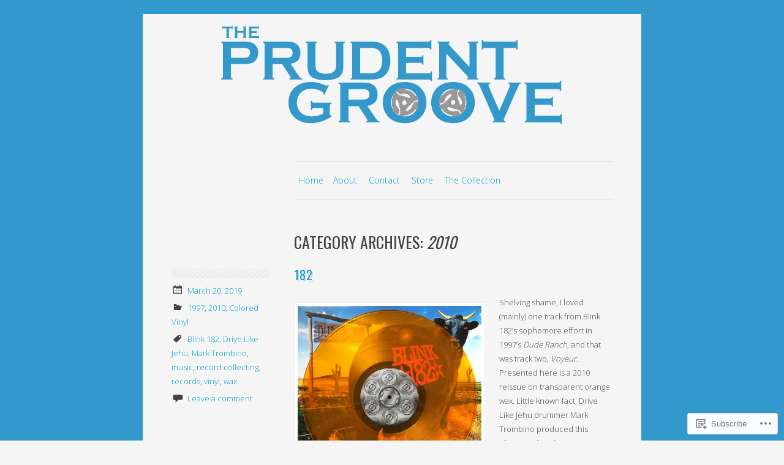

--- FILE ---
content_type: text/html; charset=UTF-8
request_url: https://prudentgroove.com/category/2010/
body_size: 20609
content:
<!DOCTYPE html>
<html lang="en">
<head>
<meta charset="UTF-8" />
<meta name="viewport" content="width=device-width" />
<title>2010 | The Prudent Groove</title>
<link rel="profile" href="http://gmpg.org/xfn/11" />
<link rel="pingback" href="https://prudentgroove.com/xmlrpc.php" />
<!--[if lt IE 9]>
<script src="https://s0.wp.com/wp-content/themes/pub/minimalizine/js/html5.js?m=1354830386i" type="text/javascript"></script>
<![endif]-->

<meta name='robots' content='max-image-preview:large' />

<!-- Async WordPress.com Remote Login -->
<script id="wpcom_remote_login_js">
var wpcom_remote_login_extra_auth = '';
function wpcom_remote_login_remove_dom_node_id( element_id ) {
	var dom_node = document.getElementById( element_id );
	if ( dom_node ) { dom_node.parentNode.removeChild( dom_node ); }
}
function wpcom_remote_login_remove_dom_node_classes( class_name ) {
	var dom_nodes = document.querySelectorAll( '.' + class_name );
	for ( var i = 0; i < dom_nodes.length; i++ ) {
		dom_nodes[ i ].parentNode.removeChild( dom_nodes[ i ] );
	}
}
function wpcom_remote_login_final_cleanup() {
	wpcom_remote_login_remove_dom_node_classes( "wpcom_remote_login_msg" );
	wpcom_remote_login_remove_dom_node_id( "wpcom_remote_login_key" );
	wpcom_remote_login_remove_dom_node_id( "wpcom_remote_login_validate" );
	wpcom_remote_login_remove_dom_node_id( "wpcom_remote_login_js" );
	wpcom_remote_login_remove_dom_node_id( "wpcom_request_access_iframe" );
	wpcom_remote_login_remove_dom_node_id( "wpcom_request_access_styles" );
}

// Watch for messages back from the remote login
window.addEventListener( "message", function( e ) {
	if ( e.origin === "https://r-login.wordpress.com" ) {
		var data = {};
		try {
			data = JSON.parse( e.data );
		} catch( e ) {
			wpcom_remote_login_final_cleanup();
			return;
		}

		if ( data.msg === 'LOGIN' ) {
			// Clean up the login check iframe
			wpcom_remote_login_remove_dom_node_id( "wpcom_remote_login_key" );

			var id_regex = new RegExp( /^[0-9]+$/ );
			var token_regex = new RegExp( /^.*|.*|.*$/ );
			if (
				token_regex.test( data.token )
				&& id_regex.test( data.wpcomid )
			) {
				// We have everything we need to ask for a login
				var script = document.createElement( "script" );
				script.setAttribute( "id", "wpcom_remote_login_validate" );
				script.src = '/remote-login.php?wpcom_remote_login=validate'
					+ '&wpcomid=' + data.wpcomid
					+ '&token=' + encodeURIComponent( data.token )
					+ '&host=' + window.location.protocol
					+ '//' + window.location.hostname
					+ '&postid=13145'
					+ '&is_singular=';
				document.body.appendChild( script );
			}

			return;
		}

		// Safari ITP, not logged in, so redirect
		if ( data.msg === 'LOGIN-REDIRECT' ) {
			window.location = 'https://wordpress.com/log-in?redirect_to=' + window.location.href;
			return;
		}

		// Safari ITP, storage access failed, remove the request
		if ( data.msg === 'LOGIN-REMOVE' ) {
			var css_zap = 'html { -webkit-transition: margin-top 1s; transition: margin-top 1s; } /* 9001 */ html { margin-top: 0 !important; } * html body { margin-top: 0 !important; } @media screen and ( max-width: 782px ) { html { margin-top: 0 !important; } * html body { margin-top: 0 !important; } }';
			var style_zap = document.createElement( 'style' );
			style_zap.type = 'text/css';
			style_zap.appendChild( document.createTextNode( css_zap ) );
			document.body.appendChild( style_zap );

			var e = document.getElementById( 'wpcom_request_access_iframe' );
			e.parentNode.removeChild( e );

			document.cookie = 'wordpress_com_login_access=denied; path=/; max-age=31536000';

			return;
		}

		// Safari ITP
		if ( data.msg === 'REQUEST_ACCESS' ) {
			console.log( 'request access: safari' );

			// Check ITP iframe enable/disable knob
			if ( wpcom_remote_login_extra_auth !== 'safari_itp_iframe' ) {
				return;
			}

			// If we are in a "private window" there is no ITP.
			var private_window = false;
			try {
				var opendb = window.openDatabase( null, null, null, null );
			} catch( e ) {
				private_window = true;
			}

			if ( private_window ) {
				console.log( 'private window' );
				return;
			}

			var iframe = document.createElement( 'iframe' );
			iframe.id = 'wpcom_request_access_iframe';
			iframe.setAttribute( 'scrolling', 'no' );
			iframe.setAttribute( 'sandbox', 'allow-storage-access-by-user-activation allow-scripts allow-same-origin allow-top-navigation-by-user-activation' );
			iframe.src = 'https://r-login.wordpress.com/remote-login.php?wpcom_remote_login=request_access&origin=' + encodeURIComponent( data.origin ) + '&wpcomid=' + encodeURIComponent( data.wpcomid );

			var css = 'html { -webkit-transition: margin-top 1s; transition: margin-top 1s; } /* 9001 */ html { margin-top: 46px !important; } * html body { margin-top: 46px !important; } @media screen and ( max-width: 660px ) { html { margin-top: 71px !important; } * html body { margin-top: 71px !important; } #wpcom_request_access_iframe { display: block; height: 71px !important; } } #wpcom_request_access_iframe { border: 0px; height: 46px; position: fixed; top: 0; left: 0; width: 100%; min-width: 100%; z-index: 99999; background: #23282d; } ';

			var style = document.createElement( 'style' );
			style.type = 'text/css';
			style.id = 'wpcom_request_access_styles';
			style.appendChild( document.createTextNode( css ) );
			document.body.appendChild( style );

			document.body.appendChild( iframe );
		}

		if ( data.msg === 'DONE' ) {
			wpcom_remote_login_final_cleanup();
		}
	}
}, false );

// Inject the remote login iframe after the page has had a chance to load
// more critical resources
window.addEventListener( "DOMContentLoaded", function( e ) {
	var iframe = document.createElement( "iframe" );
	iframe.style.display = "none";
	iframe.setAttribute( "scrolling", "no" );
	iframe.setAttribute( "id", "wpcom_remote_login_key" );
	iframe.src = "https://r-login.wordpress.com/remote-login.php"
		+ "?wpcom_remote_login=key"
		+ "&origin=aHR0cHM6Ly9wcnVkZW50Z3Jvb3ZlLmNvbQ%3D%3D"
		+ "&wpcomid=45949660"
		+ "&time=" + Math.floor( Date.now() / 1000 );
	document.body.appendChild( iframe );
}, false );
</script>
<link rel='dns-prefetch' href='//s0.wp.com' />
<link rel='dns-prefetch' href='//fonts-api.wp.com' />
<link rel="alternate" type="application/rss+xml" title="The Prudent Groove &raquo; Feed" href="https://prudentgroove.com/feed/" />
<link rel="alternate" type="application/rss+xml" title="The Prudent Groove &raquo; Comments Feed" href="https://prudentgroove.com/comments/feed/" />
<link rel="alternate" type="application/rss+xml" title="The Prudent Groove &raquo; 2010 Category Feed" href="https://prudentgroove.com/category/2010/feed/" />
	<script type="text/javascript">
		/* <![CDATA[ */
		function addLoadEvent(func) {
			var oldonload = window.onload;
			if (typeof window.onload != 'function') {
				window.onload = func;
			} else {
				window.onload = function () {
					oldonload();
					func();
				}
			}
		}
		/* ]]> */
	</script>
	<style id='wp-emoji-styles-inline-css'>

	img.wp-smiley, img.emoji {
		display: inline !important;
		border: none !important;
		box-shadow: none !important;
		height: 1em !important;
		width: 1em !important;
		margin: 0 0.07em !important;
		vertical-align: -0.1em !important;
		background: none !important;
		padding: 0 !important;
	}
/*# sourceURL=wp-emoji-styles-inline-css */
</style>
<link crossorigin='anonymous' rel='stylesheet' id='all-css-2-1' href='/wp-content/plugins/gutenberg-core/v22.2.0/build/styles/block-library/style.css?m=1764855221i&cssminify=yes' type='text/css' media='all' />
<style id='wp-block-library-inline-css'>
.has-text-align-justify {
	text-align:justify;
}
.has-text-align-justify{text-align:justify;}

/*# sourceURL=wp-block-library-inline-css */
</style><style id='global-styles-inline-css'>
:root{--wp--preset--aspect-ratio--square: 1;--wp--preset--aspect-ratio--4-3: 4/3;--wp--preset--aspect-ratio--3-4: 3/4;--wp--preset--aspect-ratio--3-2: 3/2;--wp--preset--aspect-ratio--2-3: 2/3;--wp--preset--aspect-ratio--16-9: 16/9;--wp--preset--aspect-ratio--9-16: 9/16;--wp--preset--color--black: #000000;--wp--preset--color--cyan-bluish-gray: #abb8c3;--wp--preset--color--white: #ffffff;--wp--preset--color--pale-pink: #f78da7;--wp--preset--color--vivid-red: #cf2e2e;--wp--preset--color--luminous-vivid-orange: #ff6900;--wp--preset--color--luminous-vivid-amber: #fcb900;--wp--preset--color--light-green-cyan: #7bdcb5;--wp--preset--color--vivid-green-cyan: #00d084;--wp--preset--color--pale-cyan-blue: #8ed1fc;--wp--preset--color--vivid-cyan-blue: #0693e3;--wp--preset--color--vivid-purple: #9b51e0;--wp--preset--gradient--vivid-cyan-blue-to-vivid-purple: linear-gradient(135deg,rgb(6,147,227) 0%,rgb(155,81,224) 100%);--wp--preset--gradient--light-green-cyan-to-vivid-green-cyan: linear-gradient(135deg,rgb(122,220,180) 0%,rgb(0,208,130) 100%);--wp--preset--gradient--luminous-vivid-amber-to-luminous-vivid-orange: linear-gradient(135deg,rgb(252,185,0) 0%,rgb(255,105,0) 100%);--wp--preset--gradient--luminous-vivid-orange-to-vivid-red: linear-gradient(135deg,rgb(255,105,0) 0%,rgb(207,46,46) 100%);--wp--preset--gradient--very-light-gray-to-cyan-bluish-gray: linear-gradient(135deg,rgb(238,238,238) 0%,rgb(169,184,195) 100%);--wp--preset--gradient--cool-to-warm-spectrum: linear-gradient(135deg,rgb(74,234,220) 0%,rgb(151,120,209) 20%,rgb(207,42,186) 40%,rgb(238,44,130) 60%,rgb(251,105,98) 80%,rgb(254,248,76) 100%);--wp--preset--gradient--blush-light-purple: linear-gradient(135deg,rgb(255,206,236) 0%,rgb(152,150,240) 100%);--wp--preset--gradient--blush-bordeaux: linear-gradient(135deg,rgb(254,205,165) 0%,rgb(254,45,45) 50%,rgb(107,0,62) 100%);--wp--preset--gradient--luminous-dusk: linear-gradient(135deg,rgb(255,203,112) 0%,rgb(199,81,192) 50%,rgb(65,88,208) 100%);--wp--preset--gradient--pale-ocean: linear-gradient(135deg,rgb(255,245,203) 0%,rgb(182,227,212) 50%,rgb(51,167,181) 100%);--wp--preset--gradient--electric-grass: linear-gradient(135deg,rgb(202,248,128) 0%,rgb(113,206,126) 100%);--wp--preset--gradient--midnight: linear-gradient(135deg,rgb(2,3,129) 0%,rgb(40,116,252) 100%);--wp--preset--font-size--small: 13px;--wp--preset--font-size--medium: 20px;--wp--preset--font-size--large: 36px;--wp--preset--font-size--x-large: 42px;--wp--preset--font-family--albert-sans: 'Albert Sans', sans-serif;--wp--preset--font-family--alegreya: Alegreya, serif;--wp--preset--font-family--arvo: Arvo, serif;--wp--preset--font-family--bodoni-moda: 'Bodoni Moda', serif;--wp--preset--font-family--bricolage-grotesque: 'Bricolage Grotesque', sans-serif;--wp--preset--font-family--cabin: Cabin, sans-serif;--wp--preset--font-family--chivo: Chivo, sans-serif;--wp--preset--font-family--commissioner: Commissioner, sans-serif;--wp--preset--font-family--cormorant: Cormorant, serif;--wp--preset--font-family--courier-prime: 'Courier Prime', monospace;--wp--preset--font-family--crimson-pro: 'Crimson Pro', serif;--wp--preset--font-family--dm-mono: 'DM Mono', monospace;--wp--preset--font-family--dm-sans: 'DM Sans', sans-serif;--wp--preset--font-family--dm-serif-display: 'DM Serif Display', serif;--wp--preset--font-family--domine: Domine, serif;--wp--preset--font-family--eb-garamond: 'EB Garamond', serif;--wp--preset--font-family--epilogue: Epilogue, sans-serif;--wp--preset--font-family--fahkwang: Fahkwang, sans-serif;--wp--preset--font-family--figtree: Figtree, sans-serif;--wp--preset--font-family--fira-sans: 'Fira Sans', sans-serif;--wp--preset--font-family--fjalla-one: 'Fjalla One', sans-serif;--wp--preset--font-family--fraunces: Fraunces, serif;--wp--preset--font-family--gabarito: Gabarito, system-ui;--wp--preset--font-family--ibm-plex-mono: 'IBM Plex Mono', monospace;--wp--preset--font-family--ibm-plex-sans: 'IBM Plex Sans', sans-serif;--wp--preset--font-family--ibarra-real-nova: 'Ibarra Real Nova', serif;--wp--preset--font-family--instrument-serif: 'Instrument Serif', serif;--wp--preset--font-family--inter: Inter, sans-serif;--wp--preset--font-family--josefin-sans: 'Josefin Sans', sans-serif;--wp--preset--font-family--jost: Jost, sans-serif;--wp--preset--font-family--libre-baskerville: 'Libre Baskerville', serif;--wp--preset--font-family--libre-franklin: 'Libre Franklin', sans-serif;--wp--preset--font-family--literata: Literata, serif;--wp--preset--font-family--lora: Lora, serif;--wp--preset--font-family--merriweather: Merriweather, serif;--wp--preset--font-family--montserrat: Montserrat, sans-serif;--wp--preset--font-family--newsreader: Newsreader, serif;--wp--preset--font-family--noto-sans-mono: 'Noto Sans Mono', sans-serif;--wp--preset--font-family--nunito: Nunito, sans-serif;--wp--preset--font-family--open-sans: 'Open Sans', sans-serif;--wp--preset--font-family--overpass: Overpass, sans-serif;--wp--preset--font-family--pt-serif: 'PT Serif', serif;--wp--preset--font-family--petrona: Petrona, serif;--wp--preset--font-family--piazzolla: Piazzolla, serif;--wp--preset--font-family--playfair-display: 'Playfair Display', serif;--wp--preset--font-family--plus-jakarta-sans: 'Plus Jakarta Sans', sans-serif;--wp--preset--font-family--poppins: Poppins, sans-serif;--wp--preset--font-family--raleway: Raleway, sans-serif;--wp--preset--font-family--roboto: Roboto, sans-serif;--wp--preset--font-family--roboto-slab: 'Roboto Slab', serif;--wp--preset--font-family--rubik: Rubik, sans-serif;--wp--preset--font-family--rufina: Rufina, serif;--wp--preset--font-family--sora: Sora, sans-serif;--wp--preset--font-family--source-sans-3: 'Source Sans 3', sans-serif;--wp--preset--font-family--source-serif-4: 'Source Serif 4', serif;--wp--preset--font-family--space-mono: 'Space Mono', monospace;--wp--preset--font-family--syne: Syne, sans-serif;--wp--preset--font-family--texturina: Texturina, serif;--wp--preset--font-family--urbanist: Urbanist, sans-serif;--wp--preset--font-family--work-sans: 'Work Sans', sans-serif;--wp--preset--spacing--20: 0.44rem;--wp--preset--spacing--30: 0.67rem;--wp--preset--spacing--40: 1rem;--wp--preset--spacing--50: 1.5rem;--wp--preset--spacing--60: 2.25rem;--wp--preset--spacing--70: 3.38rem;--wp--preset--spacing--80: 5.06rem;--wp--preset--shadow--natural: 6px 6px 9px rgba(0, 0, 0, 0.2);--wp--preset--shadow--deep: 12px 12px 50px rgba(0, 0, 0, 0.4);--wp--preset--shadow--sharp: 6px 6px 0px rgba(0, 0, 0, 0.2);--wp--preset--shadow--outlined: 6px 6px 0px -3px rgb(255, 255, 255), 6px 6px rgb(0, 0, 0);--wp--preset--shadow--crisp: 6px 6px 0px rgb(0, 0, 0);}:where(.is-layout-flex){gap: 0.5em;}:where(.is-layout-grid){gap: 0.5em;}body .is-layout-flex{display: flex;}.is-layout-flex{flex-wrap: wrap;align-items: center;}.is-layout-flex > :is(*, div){margin: 0;}body .is-layout-grid{display: grid;}.is-layout-grid > :is(*, div){margin: 0;}:where(.wp-block-columns.is-layout-flex){gap: 2em;}:where(.wp-block-columns.is-layout-grid){gap: 2em;}:where(.wp-block-post-template.is-layout-flex){gap: 1.25em;}:where(.wp-block-post-template.is-layout-grid){gap: 1.25em;}.has-black-color{color: var(--wp--preset--color--black) !important;}.has-cyan-bluish-gray-color{color: var(--wp--preset--color--cyan-bluish-gray) !important;}.has-white-color{color: var(--wp--preset--color--white) !important;}.has-pale-pink-color{color: var(--wp--preset--color--pale-pink) !important;}.has-vivid-red-color{color: var(--wp--preset--color--vivid-red) !important;}.has-luminous-vivid-orange-color{color: var(--wp--preset--color--luminous-vivid-orange) !important;}.has-luminous-vivid-amber-color{color: var(--wp--preset--color--luminous-vivid-amber) !important;}.has-light-green-cyan-color{color: var(--wp--preset--color--light-green-cyan) !important;}.has-vivid-green-cyan-color{color: var(--wp--preset--color--vivid-green-cyan) !important;}.has-pale-cyan-blue-color{color: var(--wp--preset--color--pale-cyan-blue) !important;}.has-vivid-cyan-blue-color{color: var(--wp--preset--color--vivid-cyan-blue) !important;}.has-vivid-purple-color{color: var(--wp--preset--color--vivid-purple) !important;}.has-black-background-color{background-color: var(--wp--preset--color--black) !important;}.has-cyan-bluish-gray-background-color{background-color: var(--wp--preset--color--cyan-bluish-gray) !important;}.has-white-background-color{background-color: var(--wp--preset--color--white) !important;}.has-pale-pink-background-color{background-color: var(--wp--preset--color--pale-pink) !important;}.has-vivid-red-background-color{background-color: var(--wp--preset--color--vivid-red) !important;}.has-luminous-vivid-orange-background-color{background-color: var(--wp--preset--color--luminous-vivid-orange) !important;}.has-luminous-vivid-amber-background-color{background-color: var(--wp--preset--color--luminous-vivid-amber) !important;}.has-light-green-cyan-background-color{background-color: var(--wp--preset--color--light-green-cyan) !important;}.has-vivid-green-cyan-background-color{background-color: var(--wp--preset--color--vivid-green-cyan) !important;}.has-pale-cyan-blue-background-color{background-color: var(--wp--preset--color--pale-cyan-blue) !important;}.has-vivid-cyan-blue-background-color{background-color: var(--wp--preset--color--vivid-cyan-blue) !important;}.has-vivid-purple-background-color{background-color: var(--wp--preset--color--vivid-purple) !important;}.has-black-border-color{border-color: var(--wp--preset--color--black) !important;}.has-cyan-bluish-gray-border-color{border-color: var(--wp--preset--color--cyan-bluish-gray) !important;}.has-white-border-color{border-color: var(--wp--preset--color--white) !important;}.has-pale-pink-border-color{border-color: var(--wp--preset--color--pale-pink) !important;}.has-vivid-red-border-color{border-color: var(--wp--preset--color--vivid-red) !important;}.has-luminous-vivid-orange-border-color{border-color: var(--wp--preset--color--luminous-vivid-orange) !important;}.has-luminous-vivid-amber-border-color{border-color: var(--wp--preset--color--luminous-vivid-amber) !important;}.has-light-green-cyan-border-color{border-color: var(--wp--preset--color--light-green-cyan) !important;}.has-vivid-green-cyan-border-color{border-color: var(--wp--preset--color--vivid-green-cyan) !important;}.has-pale-cyan-blue-border-color{border-color: var(--wp--preset--color--pale-cyan-blue) !important;}.has-vivid-cyan-blue-border-color{border-color: var(--wp--preset--color--vivid-cyan-blue) !important;}.has-vivid-purple-border-color{border-color: var(--wp--preset--color--vivid-purple) !important;}.has-vivid-cyan-blue-to-vivid-purple-gradient-background{background: var(--wp--preset--gradient--vivid-cyan-blue-to-vivid-purple) !important;}.has-light-green-cyan-to-vivid-green-cyan-gradient-background{background: var(--wp--preset--gradient--light-green-cyan-to-vivid-green-cyan) !important;}.has-luminous-vivid-amber-to-luminous-vivid-orange-gradient-background{background: var(--wp--preset--gradient--luminous-vivid-amber-to-luminous-vivid-orange) !important;}.has-luminous-vivid-orange-to-vivid-red-gradient-background{background: var(--wp--preset--gradient--luminous-vivid-orange-to-vivid-red) !important;}.has-very-light-gray-to-cyan-bluish-gray-gradient-background{background: var(--wp--preset--gradient--very-light-gray-to-cyan-bluish-gray) !important;}.has-cool-to-warm-spectrum-gradient-background{background: var(--wp--preset--gradient--cool-to-warm-spectrum) !important;}.has-blush-light-purple-gradient-background{background: var(--wp--preset--gradient--blush-light-purple) !important;}.has-blush-bordeaux-gradient-background{background: var(--wp--preset--gradient--blush-bordeaux) !important;}.has-luminous-dusk-gradient-background{background: var(--wp--preset--gradient--luminous-dusk) !important;}.has-pale-ocean-gradient-background{background: var(--wp--preset--gradient--pale-ocean) !important;}.has-electric-grass-gradient-background{background: var(--wp--preset--gradient--electric-grass) !important;}.has-midnight-gradient-background{background: var(--wp--preset--gradient--midnight) !important;}.has-small-font-size{font-size: var(--wp--preset--font-size--small) !important;}.has-medium-font-size{font-size: var(--wp--preset--font-size--medium) !important;}.has-large-font-size{font-size: var(--wp--preset--font-size--large) !important;}.has-x-large-font-size{font-size: var(--wp--preset--font-size--x-large) !important;}.has-albert-sans-font-family{font-family: var(--wp--preset--font-family--albert-sans) !important;}.has-alegreya-font-family{font-family: var(--wp--preset--font-family--alegreya) !important;}.has-arvo-font-family{font-family: var(--wp--preset--font-family--arvo) !important;}.has-bodoni-moda-font-family{font-family: var(--wp--preset--font-family--bodoni-moda) !important;}.has-bricolage-grotesque-font-family{font-family: var(--wp--preset--font-family--bricolage-grotesque) !important;}.has-cabin-font-family{font-family: var(--wp--preset--font-family--cabin) !important;}.has-chivo-font-family{font-family: var(--wp--preset--font-family--chivo) !important;}.has-commissioner-font-family{font-family: var(--wp--preset--font-family--commissioner) !important;}.has-cormorant-font-family{font-family: var(--wp--preset--font-family--cormorant) !important;}.has-courier-prime-font-family{font-family: var(--wp--preset--font-family--courier-prime) !important;}.has-crimson-pro-font-family{font-family: var(--wp--preset--font-family--crimson-pro) !important;}.has-dm-mono-font-family{font-family: var(--wp--preset--font-family--dm-mono) !important;}.has-dm-sans-font-family{font-family: var(--wp--preset--font-family--dm-sans) !important;}.has-dm-serif-display-font-family{font-family: var(--wp--preset--font-family--dm-serif-display) !important;}.has-domine-font-family{font-family: var(--wp--preset--font-family--domine) !important;}.has-eb-garamond-font-family{font-family: var(--wp--preset--font-family--eb-garamond) !important;}.has-epilogue-font-family{font-family: var(--wp--preset--font-family--epilogue) !important;}.has-fahkwang-font-family{font-family: var(--wp--preset--font-family--fahkwang) !important;}.has-figtree-font-family{font-family: var(--wp--preset--font-family--figtree) !important;}.has-fira-sans-font-family{font-family: var(--wp--preset--font-family--fira-sans) !important;}.has-fjalla-one-font-family{font-family: var(--wp--preset--font-family--fjalla-one) !important;}.has-fraunces-font-family{font-family: var(--wp--preset--font-family--fraunces) !important;}.has-gabarito-font-family{font-family: var(--wp--preset--font-family--gabarito) !important;}.has-ibm-plex-mono-font-family{font-family: var(--wp--preset--font-family--ibm-plex-mono) !important;}.has-ibm-plex-sans-font-family{font-family: var(--wp--preset--font-family--ibm-plex-sans) !important;}.has-ibarra-real-nova-font-family{font-family: var(--wp--preset--font-family--ibarra-real-nova) !important;}.has-instrument-serif-font-family{font-family: var(--wp--preset--font-family--instrument-serif) !important;}.has-inter-font-family{font-family: var(--wp--preset--font-family--inter) !important;}.has-josefin-sans-font-family{font-family: var(--wp--preset--font-family--josefin-sans) !important;}.has-jost-font-family{font-family: var(--wp--preset--font-family--jost) !important;}.has-libre-baskerville-font-family{font-family: var(--wp--preset--font-family--libre-baskerville) !important;}.has-libre-franklin-font-family{font-family: var(--wp--preset--font-family--libre-franklin) !important;}.has-literata-font-family{font-family: var(--wp--preset--font-family--literata) !important;}.has-lora-font-family{font-family: var(--wp--preset--font-family--lora) !important;}.has-merriweather-font-family{font-family: var(--wp--preset--font-family--merriweather) !important;}.has-montserrat-font-family{font-family: var(--wp--preset--font-family--montserrat) !important;}.has-newsreader-font-family{font-family: var(--wp--preset--font-family--newsreader) !important;}.has-noto-sans-mono-font-family{font-family: var(--wp--preset--font-family--noto-sans-mono) !important;}.has-nunito-font-family{font-family: var(--wp--preset--font-family--nunito) !important;}.has-open-sans-font-family{font-family: var(--wp--preset--font-family--open-sans) !important;}.has-overpass-font-family{font-family: var(--wp--preset--font-family--overpass) !important;}.has-pt-serif-font-family{font-family: var(--wp--preset--font-family--pt-serif) !important;}.has-petrona-font-family{font-family: var(--wp--preset--font-family--petrona) !important;}.has-piazzolla-font-family{font-family: var(--wp--preset--font-family--piazzolla) !important;}.has-playfair-display-font-family{font-family: var(--wp--preset--font-family--playfair-display) !important;}.has-plus-jakarta-sans-font-family{font-family: var(--wp--preset--font-family--plus-jakarta-sans) !important;}.has-poppins-font-family{font-family: var(--wp--preset--font-family--poppins) !important;}.has-raleway-font-family{font-family: var(--wp--preset--font-family--raleway) !important;}.has-roboto-font-family{font-family: var(--wp--preset--font-family--roboto) !important;}.has-roboto-slab-font-family{font-family: var(--wp--preset--font-family--roboto-slab) !important;}.has-rubik-font-family{font-family: var(--wp--preset--font-family--rubik) !important;}.has-rufina-font-family{font-family: var(--wp--preset--font-family--rufina) !important;}.has-sora-font-family{font-family: var(--wp--preset--font-family--sora) !important;}.has-source-sans-3-font-family{font-family: var(--wp--preset--font-family--source-sans-3) !important;}.has-source-serif-4-font-family{font-family: var(--wp--preset--font-family--source-serif-4) !important;}.has-space-mono-font-family{font-family: var(--wp--preset--font-family--space-mono) !important;}.has-syne-font-family{font-family: var(--wp--preset--font-family--syne) !important;}.has-texturina-font-family{font-family: var(--wp--preset--font-family--texturina) !important;}.has-urbanist-font-family{font-family: var(--wp--preset--font-family--urbanist) !important;}.has-work-sans-font-family{font-family: var(--wp--preset--font-family--work-sans) !important;}
/*# sourceURL=global-styles-inline-css */
</style>

<style id='classic-theme-styles-inline-css'>
/*! This file is auto-generated */
.wp-block-button__link{color:#fff;background-color:#32373c;border-radius:9999px;box-shadow:none;text-decoration:none;padding:calc(.667em + 2px) calc(1.333em + 2px);font-size:1.125em}.wp-block-file__button{background:#32373c;color:#fff;text-decoration:none}
/*# sourceURL=/wp-includes/css/classic-themes.min.css */
</style>
<link crossorigin='anonymous' rel='stylesheet' id='all-css-4-1' href='/_static/??-eJx9jsEKwjAQRH/IzRJbtB7Eb2nSRVezaegmLfr1RoQqCF7mMLw3DC4J/BgzxYwplDNHRT+6MPqb4tbYzlhQlhQIJppNiwNrXgnQfA9kvOoGv4akwGdrotpL6vOLEBq4p0BSsX/akqoDzqWJVKGmcBHIlyrqj/euMRWHwpGlD/zgSLieO8nR7lu7OzRN012fzQRZWw==&cssminify=yes' type='text/css' media='all' />
<link rel='stylesheet' id='minimalizine-oswald-css' href='https://fonts-api.wp.com/css?family=Oswald&#038;subset=latin%2Clatin-ext&#038;ver=6.9-RC2-61304' media='all' />
<link rel='stylesheet' id='minimalizine-opensans-css' href='https://fonts-api.wp.com/css?family=Open+Sans:300&#038;subset=latin,latin-ext' media='all' />
<link crossorigin='anonymous' rel='stylesheet' id='all-css-8-1' href='/_static/??-eJzTLy/QTc7PK0nNK9HPLdUtyClNz8wr1i9KTcrJTwcy0/WTi5G5ekCujj52Temp+bo5+cmJJZn5eSgc3bScxMwikFb7XFtDE1NLExMLc0OTLACohS2q&cssminify=yes' type='text/css' media='all' />
<style id='jetpack-global-styles-frontend-style-inline-css'>
:root { --font-headings: unset; --font-base: unset; --font-headings-default: -apple-system,BlinkMacSystemFont,"Segoe UI",Roboto,Oxygen-Sans,Ubuntu,Cantarell,"Helvetica Neue",sans-serif; --font-base-default: -apple-system,BlinkMacSystemFont,"Segoe UI",Roboto,Oxygen-Sans,Ubuntu,Cantarell,"Helvetica Neue",sans-serif;}
/*# sourceURL=jetpack-global-styles-frontend-style-inline-css */
</style>
<link crossorigin='anonymous' rel='stylesheet' id='all-css-10-1' href='/wp-content/themes/h4/global.css?m=1420737423i&cssminify=yes' type='text/css' media='all' />
<script type="text/javascript" id="wpcom-actionbar-placeholder-js-extra">
/* <![CDATA[ */
var actionbardata = {"siteID":"45949660","postID":"0","siteURL":"https://prudentgroove.com","xhrURL":"https://prudentgroove.com/wp-admin/admin-ajax.php","nonce":"538b1bcb63","isLoggedIn":"","statusMessage":"","subsEmailDefault":"instantly","proxyScriptUrl":"https://s0.wp.com/wp-content/js/wpcom-proxy-request.js?m=1513050504i&amp;ver=20211021","i18n":{"followedText":"New posts from this site will now appear in your \u003Ca href=\"https://wordpress.com/reader\"\u003EReader\u003C/a\u003E","foldBar":"Collapse this bar","unfoldBar":"Expand this bar","shortLinkCopied":"Shortlink copied to clipboard."}};
//# sourceURL=wpcom-actionbar-placeholder-js-extra
/* ]]> */
</script>
<script type="text/javascript" id="jetpack-mu-wpcom-settings-js-before">
/* <![CDATA[ */
var JETPACK_MU_WPCOM_SETTINGS = {"assetsUrl":"https://s0.wp.com/wp-content/mu-plugins/jetpack-mu-wpcom-plugin/moon/jetpack_vendor/automattic/jetpack-mu-wpcom/src/build/"};
//# sourceURL=jetpack-mu-wpcom-settings-js-before
/* ]]> */
</script>
<script crossorigin='anonymous' type='text/javascript'  src='/_static/??-eJzTLy/QTc7PK0nNK9HPKtYvyinRLSjKr6jUyyrW0QfKZeYl55SmpBaDJLMKS1OLKqGUXm5mHkFFurmZ6UWJJalQxfa5tobmRgamxgZmFpZZACbyLJI='></script>
<script type="text/javascript" id="rlt-proxy-js-after">
/* <![CDATA[ */
	rltInitialize( {"token":null,"iframeOrigins":["https:\/\/widgets.wp.com"]} );
//# sourceURL=rlt-proxy-js-after
/* ]]> */
</script>
<link rel="EditURI" type="application/rsd+xml" title="RSD" href="https://prudentgroove.wordpress.com/xmlrpc.php?rsd" />
<meta name="generator" content="WordPress.com" />

<!-- Jetpack Open Graph Tags -->
<meta property="og:type" content="website" />
<meta property="og:title" content="2010 &#8211; The Prudent Groove" />
<meta property="og:url" content="https://prudentgroove.com/category/2010/" />
<meta property="og:site_name" content="The Prudent Groove" />
<meta property="og:image" content="https://s0.wp.com/i/blank.jpg?m=1383295312i" />
<meta property="og:image:width" content="200" />
<meta property="og:image:height" content="200" />
<meta property="og:image:alt" content="" />
<meta property="og:locale" content="en_US" />
<meta name="twitter:creator" content="@PrudentGroove" />

<!-- End Jetpack Open Graph Tags -->
<link rel="shortcut icon" type="image/x-icon" href="https://s0.wp.com/i/favicon.ico?m=1713425267i" sizes="16x16 24x24 32x32 48x48" />
<link rel="icon" type="image/x-icon" href="https://s0.wp.com/i/favicon.ico?m=1713425267i" sizes="16x16 24x24 32x32 48x48" />
<link rel="apple-touch-icon" href="https://s0.wp.com/i/webclip.png?m=1713868326i" />
<link rel='openid.server' href='https://prudentgroove.com/?openidserver=1' />
<link rel='openid.delegate' href='https://prudentgroove.com/' />
<link rel="search" type="application/opensearchdescription+xml" href="https://prudentgroove.com/osd.xml" title="The Prudent Groove" />
<link rel="search" type="application/opensearchdescription+xml" href="https://s1.wp.com/opensearch.xml" title="WordPress.com" />
<meta name="theme-color" content="#f5f5f5" />
<meta name="description" content="Posts about 2010 written by The Prudent Groove" />
	<style type="text/css">
			.site-title,
		.site-description {
			position: absolute !important;
			clip: rect(1px 1px 1px 1px); /* IE6, IE7 */
			clip: rect(1px, 1px, 1px, 1px);
		}
		</style>
	<style type="text/css" id="custom-background-css">
body.custom-background { background-image: url("https://prudentgroove.files.wordpress.com/2013/01/blue-background1.jpg"); background-position: left top; background-size: auto; background-repeat: repeat; background-attachment: fixed; }
</style>
	<link crossorigin='anonymous' rel='stylesheet' id='all-css-0-3' href='/_static/??-eJyNjMEKgzAQBX9Ifdha9CJ+StF1KdFkN7gJ+X0RbM89zjAMSqxJJbEkhFxHnz9ODBunONN+M4Kq4O2EsHil3WDFRT4aMqvw/yHomj0baD40G/tf9BXXcApj27+ej6Hr2247ASkBO20=&cssminify=yes' type='text/css' media='all' />
</head>

<body class="archive category category-243274 custom-background wp-theme-pubminimalizine customizer-styles-applied jetpack-reblog-enabled">
<div id="page" class="hfeed site">
		<header id="masthead" class="site-header" role="banner">

				<div class="header-image">
			<a href="https://prudentgroove.com/" title="The Prudent Groove" rel="home">
				<img src="https://prudentgroove.com/wp-content/uploads/2013/01/cropped-prudent-groove-logo-site-match-background-color.jpg" width="576" height="200" alt="" />
			</a>
		</div>
				<hgroup>
			<h1 class="site-title"><a href="https://prudentgroove.com/" title="The Prudent Groove" rel="home">The Prudent Groove</a></h1>
			<h2 class="site-description">Exploring the Vinyl Universe</h2>
		</hgroup>

		<nav role="navigation" class="site-navigation main-navigation">
			<h1 class="assistive-text">Menu</h1>
			<div class="assistive-text skip-link"><a href="#content" title="Skip to content">Skip to content</a></div>

			<div class="menu"><ul>
<li ><a href="https://prudentgroove.com/">Home</a></li><li class="page_item page-item-1"><a href="https://prudentgroove.com/about/">About</a></li>
<li class="page_item page-item-758"><a href="https://prudentgroove.com/contact/">Contact</a></li>
<li class="page_item page-item-3363"><a href="https://prudentgroove.com/store/">Store</a></li>
<li class="page_item page-item-164"><a href="https://prudentgroove.com/the-collection/">The Collection</a></li>
</ul></div>
		</nav><!-- .site-navigation .main-navigation -->
	</header><!-- #masthead .site-header -->

	<div id="main" class="site-main">

		<section id="primary" class="content-area">
			<div id="content" class="site-content" role="main">

			
				<header class="page-header">
					<h1 class="page-title">
						Category Archives: <span>2010</span>					</h1>
									</header><!-- .page-header -->

				
								
					
<article id="post-13145" class="post-13145 post type-post status-publish format-standard hentry category-22367 category-243274 category-colored-vinyl-2 tag-blink-182 tag-drive-like-jehu tag-mark-trombino tag-music tag-record-collecting tag-records tag-vinyl tag-wax">
			<div class="entry-meta">
						<span class="posted-on">
				<a href="https://prudentgroove.com/2019/03/20/182/" title="9:10 am" rel="bookmark"><time class="entry-date" datetime="2019-03-20T09:10:51-07:00" pubdate>March 20, 2019</time></a>			</span>
						<span class="cat-links">
				<a href="https://prudentgroove.com/category/1997/" rel="category tag">1997</a>, <a href="https://prudentgroove.com/category/2010/" rel="category tag">2010</a>, <a href="https://prudentgroove.com/category/colored-vinyl-2/" rel="category tag">Colored Vinyl</a>			</span>
			
			<span class="tags-links"><a href="https://prudentgroove.com/tag/blink-182/" rel="tag">Blink 182</a>, <a href="https://prudentgroove.com/tag/drive-like-jehu/" rel="tag">Drive Like Jehu</a>, <a href="https://prudentgroove.com/tag/mark-trombino/" rel="tag">Mark Trombino</a>, <a href="https://prudentgroove.com/tag/music/" rel="tag">music</a>, <a href="https://prudentgroove.com/tag/record-collecting/" rel="tag">record collecting</a>, <a href="https://prudentgroove.com/tag/records/" rel="tag">records</a>, <a href="https://prudentgroove.com/tag/vinyl/" rel="tag">vinyl</a>, <a href="https://prudentgroove.com/tag/wax/" rel="tag">wax</a></span>
						<span class="comments-link"><a href="https://prudentgroove.com/2019/03/20/182/#respond">Leave a comment</a></span>
			
					</div><!-- .entry-meta -->
		<header class="entry-header">
		<h1 class="entry-title"><a href="https://prudentgroove.com/2019/03/20/182/" rel="bookmark">182</a></h1>		<span class="posted-by">
			<span class="byline"> by <span class="author vcard"><a class="url fn n" href="https://prudentgroove.com/author/jdotjerry/" title="View all posts by The Prudent Groove" rel="author">The Prudent Groove</a></span></span>		</span>
			</header><!-- .entry-header -->
		<div class="entry-content">
		<p><a href="https://prudentgroove.com/wp-content/uploads/2019/03/182.jpg"><img data-attachment-id="13146" data-permalink="https://prudentgroove.com/2019/03/20/182/attachment/182/#main" data-orig-file="https://prudentgroove.com/wp-content/uploads/2019/03/182.jpg" data-orig-size="1103,1088" data-comments-opened="1" data-image-meta="{&quot;aperture&quot;:&quot;0&quot;,&quot;credit&quot;:&quot;&quot;,&quot;camera&quot;:&quot;&quot;,&quot;caption&quot;:&quot;&quot;,&quot;created_timestamp&quot;:&quot;0&quot;,&quot;copyright&quot;:&quot;&quot;,&quot;focal_length&quot;:&quot;0&quot;,&quot;iso&quot;:&quot;0&quot;,&quot;shutter_speed&quot;:&quot;0&quot;,&quot;title&quot;:&quot;&quot;,&quot;orientation&quot;:&quot;1&quot;}" data-image-title="182" data-image-description="" data-image-caption="" data-medium-file="https://prudentgroove.com/wp-content/uploads/2019/03/182.jpg?w=300" data-large-file="https://prudentgroove.com/wp-content/uploads/2019/03/182.jpg?w=520" class="alignleft size-medium wp-image-13146" src="https://prudentgroove.com/wp-content/uploads/2019/03/182.jpg?w=300&#038;h=296" alt="" width="300" height="296" srcset="https://prudentgroove.com/wp-content/uploads/2019/03/182.jpg?w=300 300w, https://prudentgroove.com/wp-content/uploads/2019/03/182.jpg?w=600 600w, https://prudentgroove.com/wp-content/uploads/2019/03/182.jpg?w=150 150w" sizes="(max-width: 300px) 100vw, 300px" /></a>Shelving shame, I loved (mainly) one track from Blink 182&#8217;s sophomore effort in 1997&#8217;s <i>Dude Ranch</i>, and that was track two, <i>Voyeur</i>. Presented here is a 2010 reissue on transparent orange wax. Little known fact, Drive Like Jehu drummer Mark Trombino produced this album, so for what it&#8217;s worth, <i>Dude</i> is deserving of a spin if only for that nugget of data, dude.</p>
			</div><!-- .entry-content -->
	</article><!-- #post-13145 -->

				
					
<article id="post-12938" class="post-12938 post type-post status-publish format-standard hentry category-22369 category-243274 category-colored-vinyl-2 tag-epitaph-records tag-hellcat-records tag-music tag-record-collecting tag-records tag-vinyl tag-wax">
			<div class="entry-meta">
						<span class="posted-on">
				<a href="https://prudentgroove.com/2019/01/28/gangs-here-all-of-em/" title="4:08 pm" rel="bookmark"><time class="entry-date" datetime="2019-01-28T16:08:28-08:00" pubdate>January 28, 2019</time></a>			</span>
						<span class="cat-links">
				<a href="https://prudentgroove.com/category/1999/" rel="category tag">1999</a>, <a href="https://prudentgroove.com/category/2010/" rel="category tag">2010</a>, <a href="https://prudentgroove.com/category/colored-vinyl-2/" rel="category tag">Colored Vinyl</a>			</span>
			
			<span class="tags-links"><a href="https://prudentgroove.com/tag/epitaph-records/" rel="tag">Epitaph Records</a>, <a href="https://prudentgroove.com/tag/hellcat-records/" rel="tag">Hellcat Records</a>, <a href="https://prudentgroove.com/tag/music/" rel="tag">music</a>, <a href="https://prudentgroove.com/tag/record-collecting/" rel="tag">record collecting</a>, <a href="https://prudentgroove.com/tag/records/" rel="tag">records</a>, <a href="https://prudentgroove.com/tag/vinyl/" rel="tag">vinyl</a>, <a href="https://prudentgroove.com/tag/wax/" rel="tag">wax</a></span>
						<span class="comments-link"><a href="https://prudentgroove.com/2019/01/28/gangs-here-all-of-em/#respond">Leave a comment</a></span>
			
					</div><!-- .entry-meta -->
		<header class="entry-header">
		<h1 class="entry-title"><a href="https://prudentgroove.com/2019/01/28/gangs-here-all-of-em/" rel="bookmark">Gang&#8217;s Here&#8230; All of&nbsp;&#8216;Em</a></h1>		<span class="posted-by">
			<span class="byline"> by <span class="author vcard"><a class="url fn n" href="https://prudentgroove.com/author/jdotjerry/" title="View all posts by The Prudent Groove" rel="author">The Prudent Groove</a></span></span>		</span>
			</header><!-- .entry-header -->
		<div class="entry-content">
		<p><a href="https://prudentgroove.com/wp-content/uploads/2019/01/gangs.jpg"><img data-attachment-id="12939" data-permalink="https://prudentgroove.com/2019/01/28/gangs-here-all-of-em/gangs/#main" data-orig-file="https://prudentgroove.com/wp-content/uploads/2019/01/gangs.jpg" data-orig-size="1094,1094" data-comments-opened="1" data-image-meta="{&quot;aperture&quot;:&quot;0&quot;,&quot;credit&quot;:&quot;&quot;,&quot;camera&quot;:&quot;&quot;,&quot;caption&quot;:&quot;&quot;,&quot;created_timestamp&quot;:&quot;0&quot;,&quot;copyright&quot;:&quot;&quot;,&quot;focal_length&quot;:&quot;0&quot;,&quot;iso&quot;:&quot;0&quot;,&quot;shutter_speed&quot;:&quot;0&quot;,&quot;title&quot;:&quot;&quot;,&quot;orientation&quot;:&quot;1&quot;}" data-image-title="gang&amp;#8217;s" data-image-description="" data-image-caption="" data-medium-file="https://prudentgroove.com/wp-content/uploads/2019/01/gangs.jpg?w=300" data-large-file="https://prudentgroove.com/wp-content/uploads/2019/01/gangs.jpg?w=520" class="alignleft size-medium wp-image-12939" src="https://prudentgroove.com/wp-content/uploads/2019/01/gangs.jpg?w=300&#038;h=300" alt="" width="300" height="300" srcset="https://prudentgroove.com/wp-content/uploads/2019/01/gangs.jpg?w=300 300w, https://prudentgroove.com/wp-content/uploads/2019/01/gangs.jpg?w=600 600w, https://prudentgroove.com/wp-content/uploads/2019/01/gangs.jpg?w=150 150w" sizes="(max-width: 300px) 100vw, 300px" /></a>Once owned on compact disc (ripped if I remember correctly), I was rather pleased when Epitaph Records released a transparent orange vinyl version of the Dropkick Murphy&#8217;s second album (and in my option BEST), <em>The Gang&#8217;s All Here</em>. 500 copies of this color were released in 2010, some 11 years after the original release, and upon quick digging, there appears to be a red vinyl version limited to 600 pressings. Though they fall under the pop-punk umbrella, the Dropkick Murphy&#8217;s were a refreshing, big-band take at the pop-punk soundscape during the late 1990&#8217;s, and <em>The Gang&#8217;s All Here</em> stuck out like a much-needed and bloody sore thumb. More nostalgia than casual spinning these days, this record still sparks joy. (Yes, we&#8217;ve been Marie&#8217;d&#8230;)</p>
			</div><!-- .entry-content -->
	</article><!-- #post-12938 -->

				
					
<article id="post-12380" class="post-12380 post type-post status-publish format-standard hentry category-243274 tag-music tag-record-collecting tag-records tag-the-budos-band tag-vinyl tag-wax">
			<div class="entry-meta">
						<span class="posted-on">
				<a href="https://prudentgroove.com/2018/09/14/budos-iii/" title="1:25 pm" rel="bookmark"><time class="entry-date" datetime="2018-09-14T13:25:35-07:00" pubdate>September 14, 2018</time></a>			</span>
						<span class="cat-links">
				<a href="https://prudentgroove.com/category/2010/" rel="category tag">2010</a>			</span>
			
			<span class="tags-links"><a href="https://prudentgroove.com/tag/music/" rel="tag">music</a>, <a href="https://prudentgroove.com/tag/record-collecting/" rel="tag">record collecting</a>, <a href="https://prudentgroove.com/tag/records/" rel="tag">records</a>, <a href="https://prudentgroove.com/tag/the-budos-band/" rel="tag">The Budos Band</a>, <a href="https://prudentgroove.com/tag/vinyl/" rel="tag">vinyl</a>, <a href="https://prudentgroove.com/tag/wax/" rel="tag">wax</a></span>
						<span class="comments-link"><a href="https://prudentgroove.com/2018/09/14/budos-iii/#comments">1 Comment</a></span>
			
					</div><!-- .entry-meta -->
		<header class="entry-header">
		<h1 class="entry-title"><a href="https://prudentgroove.com/2018/09/14/budos-iii/" rel="bookmark">Budos III</a></h1>		<span class="posted-by">
			<span class="byline"> by <span class="author vcard"><a class="url fn n" href="https://prudentgroove.com/author/jdotjerry/" title="View all posts by The Prudent Groove" rel="author">The Prudent Groove</a></span></span>		</span>
			</header><!-- .entry-header -->
		<div class="entry-content">
		<p><a href="https://prudentgroove.com/wp-content/uploads/2018/09/snake.jpg"><img data-attachment-id="12381" data-permalink="https://prudentgroove.com/2018/09/14/budos-iii/snake/#main" data-orig-file="https://prudentgroove.com/wp-content/uploads/2018/09/snake.jpg" data-orig-size="1097,1102" data-comments-opened="1" data-image-meta="{&quot;aperture&quot;:&quot;0&quot;,&quot;credit&quot;:&quot;&quot;,&quot;camera&quot;:&quot;&quot;,&quot;caption&quot;:&quot;&quot;,&quot;created_timestamp&quot;:&quot;0&quot;,&quot;copyright&quot;:&quot;&quot;,&quot;focal_length&quot;:&quot;0&quot;,&quot;iso&quot;:&quot;0&quot;,&quot;shutter_speed&quot;:&quot;0&quot;,&quot;title&quot;:&quot;&quot;,&quot;orientation&quot;:&quot;1&quot;}" data-image-title="Snake" data-image-description="" data-image-caption="" data-medium-file="https://prudentgroove.com/wp-content/uploads/2018/09/snake.jpg?w=300" data-large-file="https://prudentgroove.com/wp-content/uploads/2018/09/snake.jpg?w=520" class="alignleft size-medium wp-image-12381" src="https://prudentgroove.com/wp-content/uploads/2018/09/snake.jpg?w=300&#038;h=300" alt="" width="300" height="300" srcset="https://prudentgroove.com/wp-content/uploads/2018/09/snake.jpg?w=300 300w, https://prudentgroove.com/wp-content/uploads/2018/09/snake.jpg?w=150 150w" sizes="(max-width: 300px) 100vw, 300px" /></a>The Budos strike again with another collection of afrobeat heavy-hitters on their 2010 Junior offering, <i>The Budos Band III</i>. Little has changed between <i>TBB</i>, <i>TBB II</i>, and this album, but that&#8217;s perfectly fine. Why mess with a good and proven technique? If it ain&#8217;t broken&#8230; ya know?! <i>Budos III</i>, like the rest of their short library, comes highly recommended.</p>
			</div><!-- .entry-content -->
	</article><!-- #post-12380 -->

				
				
			
			</div><!-- #content .site-content -->
		</section><!-- #primary .content-area -->

				<div id="secondary" class="widget-area" role="complementary">
						<div class="widget-left">
				<aside id="search-2" class="widget widget_search">	<form method="get" id="searchform" action="https://prudentgroove.com/" role="search">
		<label for="s" class="assistive-text">Search</label>
		<input type="text" class="field" name="s" value="" id="s" placeholder="Search &hellip;" />
		<input type="submit" class="submit" name="submit" id="searchsubmit" value="Search" />
	</form>
</aside><aside id="categories-2" class="widget widget_categories"><h4 class="widget-title">Categories</h4>
			<ul>
					<li class="cat-item cat-item-122875478"><a href="https://prudentgroove.com/category/me-thursdays/">&quot;Me&quot; Thursdays</a>
</li>
	<li class="cat-item cat-item-300172"><a href="https://prudentgroove.com/category/1946/">1946</a>
</li>
	<li class="cat-item cat-item-550577"><a href="https://prudentgroove.com/category/1949/">1949</a>
</li>
	<li class="cat-item cat-item-550578"><a href="https://prudentgroove.com/category/1951/">1951</a>
</li>
	<li class="cat-item cat-item-550579"><a href="https://prudentgroove.com/category/1952/">1952</a>
</li>
	<li class="cat-item cat-item-53536"><a href="https://prudentgroove.com/category/1953/">1953</a>
</li>
	<li class="cat-item cat-item-54086"><a href="https://prudentgroove.com/category/1954/">1954</a>
</li>
	<li class="cat-item cat-item-54076"><a href="https://prudentgroove.com/category/1955/">1955</a>
</li>
	<li class="cat-item cat-item-176830"><a href="https://prudentgroove.com/category/1956/">1956</a>
</li>
	<li class="cat-item cat-item-232334"><a href="https://prudentgroove.com/category/1957/">1957</a>
</li>
	<li class="cat-item cat-item-550600"><a href="https://prudentgroove.com/category/1958/">1958</a>
</li>
	<li class="cat-item cat-item-54085"><a href="https://prudentgroove.com/category/1959/">1959</a>
</li>
	<li class="cat-item cat-item-224254"><a href="https://prudentgroove.com/category/1960/">1960</a>
</li>
	<li class="cat-item cat-item-310034"><a href="https://prudentgroove.com/category/1961/">1961</a>
</li>
	<li class="cat-item cat-item-53535"><a href="https://prudentgroove.com/category/1962/">1962</a>
</li>
	<li class="cat-item cat-item-53524"><a href="https://prudentgroove.com/category/1963/">1963</a>
</li>
	<li class="cat-item cat-item-54041"><a href="https://prudentgroove.com/category/1964/">1964</a>
</li>
	<li class="cat-item cat-item-53541"><a href="https://prudentgroove.com/category/1965/">1965</a>
</li>
	<li class="cat-item cat-item-61453"><a href="https://prudentgroove.com/category/1966/">1966</a>
</li>
	<li class="cat-item cat-item-289338"><a href="https://prudentgroove.com/category/1967/">1967</a>
</li>
	<li class="cat-item cat-item-67224"><a href="https://prudentgroove.com/category/1968/">1968</a>
</li>
	<li class="cat-item cat-item-234299"><a href="https://prudentgroove.com/category/1969/">1969</a>
</li>
	<li class="cat-item cat-item-130497"><a href="https://prudentgroove.com/category/1970/">1970</a>
</li>
	<li class="cat-item cat-item-264558"><a href="https://prudentgroove.com/category/1971/">1971</a>
</li>
	<li class="cat-item cat-item-203997"><a href="https://prudentgroove.com/category/1972/">1972</a>
</li>
	<li class="cat-item cat-item-203996"><a href="https://prudentgroove.com/category/1973/">1973</a>
</li>
	<li class="cat-item cat-item-75619"><a href="https://prudentgroove.com/category/1974/">1974</a>
</li>
	<li class="cat-item cat-item-95599"><a href="https://prudentgroove.com/category/1975/">1975</a>
</li>
	<li class="cat-item cat-item-174866"><a href="https://prudentgroove.com/category/1976/">1976</a>
</li>
	<li class="cat-item cat-item-203993"><a href="https://prudentgroove.com/category/1977/">1977</a>
</li>
	<li class="cat-item cat-item-181156"><a href="https://prudentgroove.com/category/1978/">1978</a>
</li>
	<li class="cat-item cat-item-203994"><a href="https://prudentgroove.com/category/1979/">1979</a>
</li>
	<li class="cat-item cat-item-62130"><a href="https://prudentgroove.com/category/1980/">1980</a>
</li>
	<li class="cat-item cat-item-160666"><a href="https://prudentgroove.com/category/1981/">1981</a>
</li>
	<li class="cat-item cat-item-160653"><a href="https://prudentgroove.com/category/1982/">1982</a>
</li>
	<li class="cat-item cat-item-160640"><a href="https://prudentgroove.com/category/1983/">1983</a>
</li>
	<li class="cat-item cat-item-56522"><a href="https://prudentgroove.com/category/1984/">1984</a>
</li>
	<li class="cat-item cat-item-56524"><a href="https://prudentgroove.com/category/1985/">1985</a>
</li>
	<li class="cat-item cat-item-49475"><a href="https://prudentgroove.com/category/1986/">1986</a>
</li>
	<li class="cat-item cat-item-49476"><a href="https://prudentgroove.com/category/1987/">1987</a>
</li>
	<li class="cat-item cat-item-160567"><a href="https://prudentgroove.com/category/1988/">1988</a>
</li>
	<li class="cat-item cat-item-153613"><a href="https://prudentgroove.com/category/1989/">1989</a>
</li>
	<li class="cat-item cat-item-111787"><a href="https://prudentgroove.com/category/1990/">1990</a>
</li>
	<li class="cat-item cat-item-112052"><a href="https://prudentgroove.com/category/1991/">1991</a>
</li>
	<li class="cat-item cat-item-114564"><a href="https://prudentgroove.com/category/1992/">1992</a>
</li>
	<li class="cat-item cat-item-62167"><a href="https://prudentgroove.com/category/1993/">1993</a>
</li>
	<li class="cat-item cat-item-42791"><a href="https://prudentgroove.com/category/1994/">1994</a>
</li>
	<li class="cat-item cat-item-22350"><a href="https://prudentgroove.com/category/1995/">1995</a>
</li>
	<li class="cat-item cat-item-22363"><a href="https://prudentgroove.com/category/1996/">1996</a>
</li>
	<li class="cat-item cat-item-22367"><a href="https://prudentgroove.com/category/1997/">1997</a>
</li>
	<li class="cat-item cat-item-22368"><a href="https://prudentgroove.com/category/1998/">1998</a>
</li>
	<li class="cat-item cat-item-22369"><a href="https://prudentgroove.com/category/1999/">1999</a>
</li>
	<li class="cat-item cat-item-22371"><a href="https://prudentgroove.com/category/2000/">2000</a>
</li>
	<li class="cat-item cat-item-22372"><a href="https://prudentgroove.com/category/2001/">2001</a>
</li>
	<li class="cat-item cat-item-19312"><a href="https://prudentgroove.com/category/2002/">2002</a>
</li>
	<li class="cat-item cat-item-19310"><a href="https://prudentgroove.com/category/2003/">2003</a>
</li>
	<li class="cat-item cat-item-4169"><a href="https://prudentgroove.com/category/2004/">2004</a>
</li>
	<li class="cat-item cat-item-3171"><a href="https://prudentgroove.com/category/2005/">2005</a>
</li>
	<li class="cat-item cat-item-4170"><a href="https://prudentgroove.com/category/2006/">2006</a>
</li>
	<li class="cat-item cat-item-4180"><a href="https://prudentgroove.com/category/2007/">2007</a>
</li>
	<li class="cat-item cat-item-18856"><a href="https://prudentgroove.com/category/2008/">2008</a>
</li>
	<li class="cat-item cat-item-63415"><a href="https://prudentgroove.com/category/2009/">2009</a>
</li>
	<li class="cat-item cat-item-243274 current-cat"><a aria-current="page" href="https://prudentgroove.com/category/2010/">2010</a>
</li>
	<li class="cat-item cat-item-679366"><a href="https://prudentgroove.com/category/2011/">2011</a>
</li>
	<li class="cat-item cat-item-38494"><a href="https://prudentgroove.com/category/2012/">2012</a>
</li>
	<li class="cat-item cat-item-755991"><a href="https://prudentgroove.com/category/2013/">2013</a>
</li>
	<li class="cat-item cat-item-1173184"><a href="https://prudentgroove.com/category/2014/">2014</a>
</li>
	<li class="cat-item cat-item-48041"><a href="https://prudentgroove.com/category/2015/">2015</a>
</li>
	<li class="cat-item cat-item-708859"><a href="https://prudentgroove.com/category/2016/">2016</a>
</li>
	<li class="cat-item cat-item-1820319"><a href="https://prudentgroove.com/category/2017/">2017</a>
</li>
	<li class="cat-item cat-item-2063728"><a href="https://prudentgroove.com/category/2018/">2018</a>
</li>
	<li class="cat-item cat-item-3301499"><a href="https://prudentgroove.com/category/2019/">2019</a>
</li>
	<li class="cat-item cat-item-65608"><a href="https://prudentgroove.com/category/2020/">2020</a>
</li>
	<li class="cat-item cat-item-30615"><a href="https://prudentgroove.com/category/7/">7&quot;</a>
</li>
	<li class="cat-item cat-item-340048725"><a href="https://prudentgroove.com/category/8-track-2/">8-track</a>
</li>
	<li class="cat-item cat-item-7315"><a href="https://prudentgroove.com/category/a-day-in-the-life/">A Day in the Life</a>
</li>
	<li class="cat-item cat-item-309207363"><a href="https://prudentgroove.com/category/album-ass/">Album Ass</a>
</li>
	<li class="cat-item cat-item-15902"><a href="https://prudentgroove.com/category/album-review/">Album Review</a>
</li>
	<li class="cat-item cat-item-4675084"><a href="https://prudentgroove.com/category/art-2/">art</a>
</li>
	<li class="cat-item cat-item-201237408"><a href="https://prudentgroove.com/category/audio-odyssey/">Audio Odyssey</a>
</li>
	<li class="cat-item cat-item-34954175"><a href="https://prudentgroove.com/category/blues-2/">Blues</a>
</li>
	<li class="cat-item cat-item-140069974"><a href="https://prudentgroove.com/category/booklet-manual/">Booklet / Manual</a>
</li>
	<li class="cat-item cat-item-20909451"><a href="https://prudentgroove.com/category/books-2/">Books</a>
</li>
	<li class="cat-item cat-item-329989"><a href="https://prudentgroove.com/category/by-request/">By Request</a>
</li>
	<li class="cat-item cat-item-559870"><a href="https://prudentgroove.com/category/cassette/">cassette</a>
</li>
	<li class="cat-item cat-item-258676580"><a href="https://prudentgroove.com/category/colored-vinyl-2/">Colored Vinyl</a>
</li>
	<li class="cat-item cat-item-17540954"><a href="https://prudentgroove.com/category/comedy-2/">Comedy</a>
</li>
	<li class="cat-item cat-item-57151060"><a href="https://prudentgroove.com/category/destination-music/">Destination Music</a>
</li>
	<li class="cat-item cat-item-173731874"><a href="https://prudentgroove.com/category/discogs-random-item/">Discogs: Random Item</a>
</li>
	<li class="cat-item cat-item-17478500"><a href="https://prudentgroove.com/category/first-50/">First 50</a>
</li>
	<li class="cat-item cat-item-178819"><a href="https://prudentgroove.com/category/flyer/">Flyer</a>
</li>
	<li class="cat-item cat-item-22992690"><a href="https://prudentgroove.com/category/focus-on-art/">Focus on Art</a>
</li>
	<li class="cat-item cat-item-172759920"><a href="https://prudentgroove.com/category/game-whats-the-difference/">Game: What&#039;s the Difference?</a>
</li>
	<li class="cat-item cat-item-100228"><a href="https://prudentgroove.com/category/goodwill/">Goodwill</a>
</li>
	<li class="cat-item cat-item-1243318"><a href="https://prudentgroove.com/category/inserts/">Inserts</a>
</li>
	<li class="cat-item cat-item-11788"><a href="https://prudentgroove.com/category/interview/">Interview</a>
</li>
	<li class="cat-item cat-item-14382367"><a href="https://prudentgroove.com/category/label-focus/">Label Focus</a>
</li>
	<li class="cat-item cat-item-198102777"><a href="https://prudentgroove.com/category/legendary-logos/">Legendary Logos</a>
</li>
	<li class="cat-item cat-item-15523360"><a href="https://prudentgroove.com/category/live-2/">Live</a>
</li>
	<li class="cat-item cat-item-277"><a href="https://prudentgroove.com/category/misc/">Misc</a>
</li>
	<li class="cat-item cat-item-18"><a href="https://prudentgroove.com/category/music/">music</a>
</li>
	<li class="cat-item cat-item-378841747"><a href="https://prudentgroove.com/category/no-colored-vinyl/">No Colored Vinyl</a>
</li>
	<li class="cat-item cat-item-1453200"><a href="https://prudentgroove.com/category/nonsensical-rants/">Nonsensical Rants</a>
</li>
	<li class="cat-item cat-item-3607"><a href="https://prudentgroove.com/category/nostalgia/">Nostalgia</a>
</li>
	<li class="cat-item cat-item-4183755"><a href="https://prudentgroove.com/category/picture-disc/">picture disc</a>
</li>
	<li class="cat-item cat-item-415472"><a href="https://prudentgroove.com/category/pre-order/">Pre-Order</a>
</li>
	<li class="cat-item cat-item-3746"><a href="https://prudentgroove.com/category/print/">print</a>
</li>
	<li class="cat-item cat-item-1440"><a href="https://prudentgroove.com/category/punk/">punk</a>
</li>
	<li class="cat-item cat-item-275"><a href="https://prudentgroove.com/category/radio/">radio</a>
</li>
	<li class="cat-item cat-item-236868"><a href="https://prudentgroove.com/category/rsd/">RSD</a>
</li>
	<li class="cat-item cat-item-30448631"><a href="https://prudentgroove.com/category/simply-samples/">Simply Samples</a>
</li>
	<li class="cat-item cat-item-41393586"><a href="https://prudentgroove.com/category/song-highlight/">Song Highlight</a>
</li>
	<li class="cat-item cat-item-17845145"><a href="https://prudentgroove.com/category/soundtrack-2/">Soundtrack</a>
</li>
	<li class="cat-item cat-item-20745"><a href="https://prudentgroove.com/category/stickers/">stickers</a>
</li>
	<li class="cat-item cat-item-106402169"><a href="https://prudentgroove.com/category/teamwork-tuesday/">Teamwork Tuesday</a>
</li>
	<li class="cat-item cat-item-18248"><a href="https://prudentgroove.com/category/tickets/">Tickets</a>
</li>
	<li class="cat-item cat-item-1"><a href="https://prudentgroove.com/category/uncategorized/">Uncategorized</a>
</li>
	<li class="cat-item cat-item-14716042"><a href="https://prudentgroove.com/category/vinyl-club/">Vinyl Club</a>
</li>
			</ul>

			</aside><aside id="archives-2" class="widget widget_archive"><h4 class="widget-title">Archives</h4>
			<ul>
					<li><a href='https://prudentgroove.com/2022/05/'>May 2022</a></li>
	<li><a href='https://prudentgroove.com/2019/03/'>March 2019</a></li>
	<li><a href='https://prudentgroove.com/2019/02/'>February 2019</a></li>
	<li><a href='https://prudentgroove.com/2019/01/'>January 2019</a></li>
	<li><a href='https://prudentgroove.com/2018/12/'>December 2018</a></li>
	<li><a href='https://prudentgroove.com/2018/11/'>November 2018</a></li>
	<li><a href='https://prudentgroove.com/2018/10/'>October 2018</a></li>
	<li><a href='https://prudentgroove.com/2018/09/'>September 2018</a></li>
	<li><a href='https://prudentgroove.com/2018/08/'>August 2018</a></li>
	<li><a href='https://prudentgroove.com/2018/07/'>July 2018</a></li>
	<li><a href='https://prudentgroove.com/2018/06/'>June 2018</a></li>
	<li><a href='https://prudentgroove.com/2018/05/'>May 2018</a></li>
	<li><a href='https://prudentgroove.com/2018/04/'>April 2018</a></li>
	<li><a href='https://prudentgroove.com/2018/03/'>March 2018</a></li>
	<li><a href='https://prudentgroove.com/2018/02/'>February 2018</a></li>
	<li><a href='https://prudentgroove.com/2018/01/'>January 2018</a></li>
	<li><a href='https://prudentgroove.com/2017/12/'>December 2017</a></li>
	<li><a href='https://prudentgroove.com/2017/11/'>November 2017</a></li>
	<li><a href='https://prudentgroove.com/2017/10/'>October 2017</a></li>
	<li><a href='https://prudentgroove.com/2017/09/'>September 2017</a></li>
	<li><a href='https://prudentgroove.com/2017/08/'>August 2017</a></li>
	<li><a href='https://prudentgroove.com/2017/07/'>July 2017</a></li>
	<li><a href='https://prudentgroove.com/2017/06/'>June 2017</a></li>
	<li><a href='https://prudentgroove.com/2017/05/'>May 2017</a></li>
	<li><a href='https://prudentgroove.com/2017/04/'>April 2017</a></li>
	<li><a href='https://prudentgroove.com/2017/03/'>March 2017</a></li>
	<li><a href='https://prudentgroove.com/2017/02/'>February 2017</a></li>
	<li><a href='https://prudentgroove.com/2017/01/'>January 2017</a></li>
	<li><a href='https://prudentgroove.com/2016/12/'>December 2016</a></li>
	<li><a href='https://prudentgroove.com/2016/11/'>November 2016</a></li>
	<li><a href='https://prudentgroove.com/2016/10/'>October 2016</a></li>
	<li><a href='https://prudentgroove.com/2016/09/'>September 2016</a></li>
	<li><a href='https://prudentgroove.com/2016/08/'>August 2016</a></li>
	<li><a href='https://prudentgroove.com/2016/07/'>July 2016</a></li>
	<li><a href='https://prudentgroove.com/2016/06/'>June 2016</a></li>
	<li><a href='https://prudentgroove.com/2016/05/'>May 2016</a></li>
	<li><a href='https://prudentgroove.com/2016/04/'>April 2016</a></li>
	<li><a href='https://prudentgroove.com/2016/03/'>March 2016</a></li>
	<li><a href='https://prudentgroove.com/2016/02/'>February 2016</a></li>
	<li><a href='https://prudentgroove.com/2016/01/'>January 2016</a></li>
	<li><a href='https://prudentgroove.com/2015/12/'>December 2015</a></li>
	<li><a href='https://prudentgroove.com/2015/11/'>November 2015</a></li>
	<li><a href='https://prudentgroove.com/2015/10/'>October 2015</a></li>
	<li><a href='https://prudentgroove.com/2015/09/'>September 2015</a></li>
	<li><a href='https://prudentgroove.com/2015/08/'>August 2015</a></li>
	<li><a href='https://prudentgroove.com/2015/07/'>July 2015</a></li>
	<li><a href='https://prudentgroove.com/2015/06/'>June 2015</a></li>
	<li><a href='https://prudentgroove.com/2015/05/'>May 2015</a></li>
	<li><a href='https://prudentgroove.com/2015/04/'>April 2015</a></li>
	<li><a href='https://prudentgroove.com/2015/03/'>March 2015</a></li>
	<li><a href='https://prudentgroove.com/2015/02/'>February 2015</a></li>
	<li><a href='https://prudentgroove.com/2015/01/'>January 2015</a></li>
	<li><a href='https://prudentgroove.com/2014/12/'>December 2014</a></li>
	<li><a href='https://prudentgroove.com/2014/11/'>November 2014</a></li>
	<li><a href='https://prudentgroove.com/2014/10/'>October 2014</a></li>
	<li><a href='https://prudentgroove.com/2014/09/'>September 2014</a></li>
	<li><a href='https://prudentgroove.com/2014/08/'>August 2014</a></li>
	<li><a href='https://prudentgroove.com/2014/07/'>July 2014</a></li>
	<li><a href='https://prudentgroove.com/2014/06/'>June 2014</a></li>
	<li><a href='https://prudentgroove.com/2014/05/'>May 2014</a></li>
	<li><a href='https://prudentgroove.com/2014/04/'>April 2014</a></li>
	<li><a href='https://prudentgroove.com/2014/03/'>March 2014</a></li>
	<li><a href='https://prudentgroove.com/2014/02/'>February 2014</a></li>
	<li><a href='https://prudentgroove.com/2014/01/'>January 2014</a></li>
	<li><a href='https://prudentgroove.com/2013/12/'>December 2013</a></li>
	<li><a href='https://prudentgroove.com/2013/11/'>November 2013</a></li>
	<li><a href='https://prudentgroove.com/2013/10/'>October 2013</a></li>
	<li><a href='https://prudentgroove.com/2013/09/'>September 2013</a></li>
	<li><a href='https://prudentgroove.com/2013/08/'>August 2013</a></li>
	<li><a href='https://prudentgroove.com/2013/07/'>July 2013</a></li>
	<li><a href='https://prudentgroove.com/2013/06/'>June 2013</a></li>
	<li><a href='https://prudentgroove.com/2013/05/'>May 2013</a></li>
	<li><a href='https://prudentgroove.com/2013/04/'>April 2013</a></li>
	<li><a href='https://prudentgroove.com/2013/03/'>March 2013</a></li>
	<li><a href='https://prudentgroove.com/2013/02/'>February 2013</a></li>
	<li><a href='https://prudentgroove.com/2013/01/'>January 2013</a></li>
			</ul>

			</aside>
		<aside id="recent-posts-2" class="widget widget_recent_entries">
		<h4 class="widget-title">Recent Posts</h4>
		<ul>
											<li>
					<a href="https://prudentgroove.com/2022/05/19/red-dead-equipment/">Red Dead Equipment?</a>
									</li>
											<li>
					<a href="https://prudentgroove.com/2022/05/18/stick-the-hype/">Stick the Hype</a>
									</li>
											<li>
					<a href="https://prudentgroove.com/2022/05/17/the-time-will-sweep-us-sinner-by-by-by/">The Time Will Sweep Us Sinners By, By,&nbsp;By</a>
									</li>
											<li>
					<a href="https://prudentgroove.com/2022/05/16/happy-lagwagon-day-2022/">Happy Lagwagon Day,&nbsp;2022!</a>
									</li>
											<li>
					<a href="https://prudentgroove.com/2022/05/15/red-with-rage/">Red With Rage</a>
									</li>
					</ul>

		</aside>			</div>

			<div class="widget-middle">
											</div>

			<div class="widget-right">
											</div>
		</div><!-- #secondary .widget-area -->
	</div><!-- #main .site-main -->
	<footer id="colophon" class="site-footer" role="contentinfo">
		<div class="site-info">
						<a href="https://wordpress.com/?ref=footer_blog" rel="nofollow">Blog at WordPress.com.</a>
			
					</div><!-- .site-info -->
	</footer><!-- #colophon .site-footer -->
</div><!-- #page .hfeed .site -->

<!--  -->
<script type="speculationrules">
{"prefetch":[{"source":"document","where":{"and":[{"href_matches":"/*"},{"not":{"href_matches":["/wp-*.php","/wp-admin/*","/files/*","/wp-content/*","/wp-content/plugins/*","/wp-content/themes/pub/minimalizine/*","/*\\?(.+)"]}},{"not":{"selector_matches":"a[rel~=\"nofollow\"]"}},{"not":{"selector_matches":".no-prefetch, .no-prefetch a"}}]},"eagerness":"conservative"}]}
</script>
<script type="text/javascript" src="//0.gravatar.com/js/hovercards/hovercards.min.js?ver=202602924dcd77a86c6f1d3698ec27fc5da92b28585ddad3ee636c0397cf312193b2a1" id="grofiles-cards-js"></script>
<script type="text/javascript" id="wpgroho-js-extra">
/* <![CDATA[ */
var WPGroHo = {"my_hash":""};
//# sourceURL=wpgroho-js-extra
/* ]]> */
</script>
<script crossorigin='anonymous' type='text/javascript'  src='/wp-content/mu-plugins/gravatar-hovercards/wpgroho.js?m=1610363240i'></script>

	<script>
		// Initialize and attach hovercards to all gravatars
		( function() {
			function init() {
				if ( typeof Gravatar === 'undefined' ) {
					return;
				}

				if ( typeof Gravatar.init !== 'function' ) {
					return;
				}

				Gravatar.profile_cb = function ( hash, id ) {
					WPGroHo.syncProfileData( hash, id );
				};

				Gravatar.my_hash = WPGroHo.my_hash;
				Gravatar.init(
					'body',
					'#wp-admin-bar-my-account',
					{
						i18n: {
							'Edit your profile →': 'Edit your profile →',
							'View profile →': 'View profile →',
							'Contact': 'Contact',
							'Send money': 'Send money',
							'Sorry, we are unable to load this Gravatar profile.': 'Sorry, we are unable to load this Gravatar profile.',
							'Gravatar not found.': 'Gravatar not found.',
							'Too Many Requests.': 'Too Many Requests.',
							'Internal Server Error.': 'Internal Server Error.',
							'Is this you?': 'Is this you?',
							'Claim your free profile.': 'Claim your free profile.',
							'Email': 'Email',
							'Home Phone': 'Home Phone',
							'Work Phone': 'Work Phone',
							'Cell Phone': 'Cell Phone',
							'Contact Form': 'Contact Form',
							'Calendar': 'Calendar',
						},
					}
				);
			}

			if ( document.readyState !== 'loading' ) {
				init();
			} else {
				document.addEventListener( 'DOMContentLoaded', init );
			}
		} )();
	</script>

		<div style="display:none">
	</div>
		<div id="actionbar" dir="ltr" style="display: none;"
			class="actnbr-pub-minimalizine actnbr-has-follow actnbr-has-actions">
		<ul>
								<li class="actnbr-btn actnbr-hidden">
								<a class="actnbr-action actnbr-actn-follow " href="">
			<svg class="gridicon" height="20" width="20" xmlns="http://www.w3.org/2000/svg" viewBox="0 0 20 20"><path clip-rule="evenodd" d="m4 4.5h12v6.5h1.5v-6.5-1.5h-1.5-12-1.5v1.5 10.5c0 1.1046.89543 2 2 2h7v-1.5h-7c-.27614 0-.5-.2239-.5-.5zm10.5 2h-9v1.5h9zm-5 3h-4v1.5h4zm3.5 1.5h-1v1h1zm-1-1.5h-1.5v1.5 1 1.5h1.5 1 1.5v-1.5-1-1.5h-1.5zm-2.5 2.5h-4v1.5h4zm6.5 1.25h1.5v2.25h2.25v1.5h-2.25v2.25h-1.5v-2.25h-2.25v-1.5h2.25z"  fill-rule="evenodd"></path></svg>
			<span>Subscribe</span>
		</a>
		<a class="actnbr-action actnbr-actn-following  no-display" href="">
			<svg class="gridicon" height="20" width="20" xmlns="http://www.w3.org/2000/svg" viewBox="0 0 20 20"><path fill-rule="evenodd" clip-rule="evenodd" d="M16 4.5H4V15C4 15.2761 4.22386 15.5 4.5 15.5H11.5V17H4.5C3.39543 17 2.5 16.1046 2.5 15V4.5V3H4H16H17.5V4.5V12.5H16V4.5ZM5.5 6.5H14.5V8H5.5V6.5ZM5.5 9.5H9.5V11H5.5V9.5ZM12 11H13V12H12V11ZM10.5 9.5H12H13H14.5V11V12V13.5H13H12H10.5V12V11V9.5ZM5.5 12H9.5V13.5H5.5V12Z" fill="#008A20"></path><path class="following-icon-tick" d="M13.5 16L15.5 18L19 14.5" stroke="#008A20" stroke-width="1.5"></path></svg>
			<span>Subscribed</span>
		</a>
							<div class="actnbr-popover tip tip-top-left actnbr-notice" id="follow-bubble">
							<div class="tip-arrow"></div>
							<div class="tip-inner actnbr-follow-bubble">
															<ul>
											<li class="actnbr-sitename">
			<a href="https://prudentgroove.com">
				<img loading='lazy' alt='' src='https://s0.wp.com/i/logo/wpcom-gray-white.png?m=1479929237i' srcset='https://s0.wp.com/i/logo/wpcom-gray-white.png 1x' class='avatar avatar-50' height='50' width='50' />				The Prudent Groove			</a>
		</li>
										<div class="actnbr-message no-display"></div>
									<form method="post" action="https://subscribe.wordpress.com" accept-charset="utf-8" style="display: none;">
																						<div class="actnbr-follow-count">Join 310 other subscribers</div>
																					<div>
										<input type="email" name="email" placeholder="Enter your email address" class="actnbr-email-field" aria-label="Enter your email address" />
										</div>
										<input type="hidden" name="action" value="subscribe" />
										<input type="hidden" name="blog_id" value="45949660" />
										<input type="hidden" name="source" value="https://prudentgroove.com/category/2010/" />
										<input type="hidden" name="sub-type" value="actionbar-follow" />
										<input type="hidden" id="_wpnonce" name="_wpnonce" value="df81b089d2" />										<div class="actnbr-button-wrap">
											<button type="submit" value="Sign me up">
												Sign me up											</button>
										</div>
									</form>
									<li class="actnbr-login-nudge">
										<div>
											Already have a WordPress.com account? <a href="https://wordpress.com/log-in?redirect_to=https%3A%2F%2Fr-login.wordpress.com%2Fremote-login.php%3Faction%3Dlink%26back%3Dhttps%253A%252F%252Fprudentgroove.com%252F2019%252F03%252F20%252F182%252F">Log in now.</a>										</div>
									</li>
								</ul>
															</div>
						</div>
					</li>
							<li class="actnbr-ellipsis actnbr-hidden">
				<svg class="gridicon gridicons-ellipsis" height="24" width="24" xmlns="http://www.w3.org/2000/svg" viewBox="0 0 24 24"><g><path d="M7 12c0 1.104-.896 2-2 2s-2-.896-2-2 .896-2 2-2 2 .896 2 2zm12-2c-1.104 0-2 .896-2 2s.896 2 2 2 2-.896 2-2-.896-2-2-2zm-7 0c-1.104 0-2 .896-2 2s.896 2 2 2 2-.896 2-2-.896-2-2-2z"/></g></svg>				<div class="actnbr-popover tip tip-top-left actnbr-more">
					<div class="tip-arrow"></div>
					<div class="tip-inner">
						<ul>
								<li class="actnbr-sitename">
			<a href="https://prudentgroove.com">
				<img loading='lazy' alt='' src='https://s0.wp.com/i/logo/wpcom-gray-white.png?m=1479929237i' srcset='https://s0.wp.com/i/logo/wpcom-gray-white.png 1x' class='avatar avatar-50' height='50' width='50' />				The Prudent Groove			</a>
		</li>
								<li class="actnbr-folded-follow">
										<a class="actnbr-action actnbr-actn-follow " href="">
			<svg class="gridicon" height="20" width="20" xmlns="http://www.w3.org/2000/svg" viewBox="0 0 20 20"><path clip-rule="evenodd" d="m4 4.5h12v6.5h1.5v-6.5-1.5h-1.5-12-1.5v1.5 10.5c0 1.1046.89543 2 2 2h7v-1.5h-7c-.27614 0-.5-.2239-.5-.5zm10.5 2h-9v1.5h9zm-5 3h-4v1.5h4zm3.5 1.5h-1v1h1zm-1-1.5h-1.5v1.5 1 1.5h1.5 1 1.5v-1.5-1-1.5h-1.5zm-2.5 2.5h-4v1.5h4zm6.5 1.25h1.5v2.25h2.25v1.5h-2.25v2.25h-1.5v-2.25h-2.25v-1.5h2.25z"  fill-rule="evenodd"></path></svg>
			<span>Subscribe</span>
		</a>
		<a class="actnbr-action actnbr-actn-following  no-display" href="">
			<svg class="gridicon" height="20" width="20" xmlns="http://www.w3.org/2000/svg" viewBox="0 0 20 20"><path fill-rule="evenodd" clip-rule="evenodd" d="M16 4.5H4V15C4 15.2761 4.22386 15.5 4.5 15.5H11.5V17H4.5C3.39543 17 2.5 16.1046 2.5 15V4.5V3H4H16H17.5V4.5V12.5H16V4.5ZM5.5 6.5H14.5V8H5.5V6.5ZM5.5 9.5H9.5V11H5.5V9.5ZM12 11H13V12H12V11ZM10.5 9.5H12H13H14.5V11V12V13.5H13H12H10.5V12V11V9.5ZM5.5 12H9.5V13.5H5.5V12Z" fill="#008A20"></path><path class="following-icon-tick" d="M13.5 16L15.5 18L19 14.5" stroke="#008A20" stroke-width="1.5"></path></svg>
			<span>Subscribed</span>
		</a>
								</li>
														<li class="actnbr-signup"><a href="https://wordpress.com/start/">Sign up</a></li>
							<li class="actnbr-login"><a href="https://wordpress.com/log-in?redirect_to=https%3A%2F%2Fr-login.wordpress.com%2Fremote-login.php%3Faction%3Dlink%26back%3Dhttps%253A%252F%252Fprudentgroove.com%252F2019%252F03%252F20%252F182%252F">Log in</a></li>
															<li class="flb-report">
									<a href="https://wordpress.com/abuse/?report_url=https://prudentgroove.com" target="_blank" rel="noopener noreferrer">
										Report this content									</a>
								</li>
															<li class="actnbr-reader">
									<a href="https://wordpress.com/reader/feeds/10630103">
										View site in Reader									</a>
								</li>
															<li class="actnbr-subs">
									<a href="https://subscribe.wordpress.com/">Manage subscriptions</a>
								</li>
																<li class="actnbr-fold"><a href="">Collapse this bar</a></li>
														</ul>
					</div>
				</div>
			</li>
		</ul>
	</div>
	
<script>
window.addEventListener( "DOMContentLoaded", function( event ) {
	var link = document.createElement( "link" );
	link.href = "/wp-content/mu-plugins/actionbar/actionbar.css?v=20250116";
	link.type = "text/css";
	link.rel = "stylesheet";
	document.head.appendChild( link );

	var script = document.createElement( "script" );
	script.src = "/wp-content/mu-plugins/actionbar/actionbar.js?v=20250204";
	document.body.appendChild( script );
} );
</script>

			<div id="jp-carousel-loading-overlay">
			<div id="jp-carousel-loading-wrapper">
				<span id="jp-carousel-library-loading">&nbsp;</span>
			</div>
		</div>
		<div class="jp-carousel-overlay" style="display: none;">

		<div class="jp-carousel-container">
			<!-- The Carousel Swiper -->
			<div
				class="jp-carousel-wrap swiper jp-carousel-swiper-container jp-carousel-transitions"
				itemscope
				itemtype="https://schema.org/ImageGallery">
				<div class="jp-carousel swiper-wrapper"></div>
				<div class="jp-swiper-button-prev swiper-button-prev">
					<svg width="25" height="24" viewBox="0 0 25 24" fill="none" xmlns="http://www.w3.org/2000/svg">
						<mask id="maskPrev" mask-type="alpha" maskUnits="userSpaceOnUse" x="8" y="6" width="9" height="12">
							<path d="M16.2072 16.59L11.6496 12L16.2072 7.41L14.8041 6L8.8335 12L14.8041 18L16.2072 16.59Z" fill="white"/>
						</mask>
						<g mask="url(#maskPrev)">
							<rect x="0.579102" width="23.8823" height="24" fill="#FFFFFF"/>
						</g>
					</svg>
				</div>
				<div class="jp-swiper-button-next swiper-button-next">
					<svg width="25" height="24" viewBox="0 0 25 24" fill="none" xmlns="http://www.w3.org/2000/svg">
						<mask id="maskNext" mask-type="alpha" maskUnits="userSpaceOnUse" x="8" y="6" width="8" height="12">
							<path d="M8.59814 16.59L13.1557 12L8.59814 7.41L10.0012 6L15.9718 12L10.0012 18L8.59814 16.59Z" fill="white"/>
						</mask>
						<g mask="url(#maskNext)">
							<rect x="0.34375" width="23.8822" height="24" fill="#FFFFFF"/>
						</g>
					</svg>
				</div>
			</div>
			<!-- The main close buton -->
			<div class="jp-carousel-close-hint">
				<svg width="25" height="24" viewBox="0 0 25 24" fill="none" xmlns="http://www.w3.org/2000/svg">
					<mask id="maskClose" mask-type="alpha" maskUnits="userSpaceOnUse" x="5" y="5" width="15" height="14">
						<path d="M19.3166 6.41L17.9135 5L12.3509 10.59L6.78834 5L5.38525 6.41L10.9478 12L5.38525 17.59L6.78834 19L12.3509 13.41L17.9135 19L19.3166 17.59L13.754 12L19.3166 6.41Z" fill="white"/>
					</mask>
					<g mask="url(#maskClose)">
						<rect x="0.409668" width="23.8823" height="24" fill="#FFFFFF"/>
					</g>
				</svg>
			</div>
			<!-- Image info, comments and meta -->
			<div class="jp-carousel-info">
				<div class="jp-carousel-info-footer">
					<div class="jp-carousel-pagination-container">
						<div class="jp-swiper-pagination swiper-pagination"></div>
						<div class="jp-carousel-pagination"></div>
					</div>
					<div class="jp-carousel-photo-title-container">
						<h2 class="jp-carousel-photo-caption"></h2>
					</div>
					<div class="jp-carousel-photo-icons-container">
						<a href="#" class="jp-carousel-icon-btn jp-carousel-icon-info" aria-label="Toggle photo metadata visibility">
							<span class="jp-carousel-icon">
								<svg width="25" height="24" viewBox="0 0 25 24" fill="none" xmlns="http://www.w3.org/2000/svg">
									<mask id="maskInfo" mask-type="alpha" maskUnits="userSpaceOnUse" x="2" y="2" width="21" height="20">
										<path fill-rule="evenodd" clip-rule="evenodd" d="M12.7537 2C7.26076 2 2.80273 6.48 2.80273 12C2.80273 17.52 7.26076 22 12.7537 22C18.2466 22 22.7046 17.52 22.7046 12C22.7046 6.48 18.2466 2 12.7537 2ZM11.7586 7V9H13.7488V7H11.7586ZM11.7586 11V17H13.7488V11H11.7586ZM4.79292 12C4.79292 16.41 8.36531 20 12.7537 20C17.142 20 20.7144 16.41 20.7144 12C20.7144 7.59 17.142 4 12.7537 4C8.36531 4 4.79292 7.59 4.79292 12Z" fill="white"/>
									</mask>
									<g mask="url(#maskInfo)">
										<rect x="0.8125" width="23.8823" height="24" fill="#FFFFFF"/>
									</g>
								</svg>
							</span>
						</a>
												<a href="#" class="jp-carousel-icon-btn jp-carousel-icon-comments" aria-label="Toggle photo comments visibility">
							<span class="jp-carousel-icon">
								<svg width="25" height="24" viewBox="0 0 25 24" fill="none" xmlns="http://www.w3.org/2000/svg">
									<mask id="maskComments" mask-type="alpha" maskUnits="userSpaceOnUse" x="2" y="2" width="21" height="20">
										<path fill-rule="evenodd" clip-rule="evenodd" d="M4.3271 2H20.2486C21.3432 2 22.2388 2.9 22.2388 4V16C22.2388 17.1 21.3432 18 20.2486 18H6.31729L2.33691 22V4C2.33691 2.9 3.2325 2 4.3271 2ZM6.31729 16H20.2486V4H4.3271V18L6.31729 16Z" fill="white"/>
									</mask>
									<g mask="url(#maskComments)">
										<rect x="0.34668" width="23.8823" height="24" fill="#FFFFFF"/>
									</g>
								</svg>

								<span class="jp-carousel-has-comments-indicator" aria-label="This image has comments."></span>
							</span>
						</a>
											</div>
				</div>
				<div class="jp-carousel-info-extra">
					<div class="jp-carousel-info-content-wrapper">
						<div class="jp-carousel-photo-title-container">
							<h2 class="jp-carousel-photo-title"></h2>
						</div>
						<div class="jp-carousel-comments-wrapper">
															<div id="jp-carousel-comments-loading">
									<span>Loading Comments...</span>
								</div>
								<div class="jp-carousel-comments"></div>
								<div id="jp-carousel-comment-form-container">
									<span id="jp-carousel-comment-form-spinner">&nbsp;</span>
									<div id="jp-carousel-comment-post-results"></div>
																														<form id="jp-carousel-comment-form">
												<label for="jp-carousel-comment-form-comment-field" class="screen-reader-text">Write a Comment...</label>
												<textarea
													name="comment"
													class="jp-carousel-comment-form-field jp-carousel-comment-form-textarea"
													id="jp-carousel-comment-form-comment-field"
													placeholder="Write a Comment..."
												></textarea>
												<div id="jp-carousel-comment-form-submit-and-info-wrapper">
													<div id="jp-carousel-comment-form-commenting-as">
																													<fieldset>
																<label for="jp-carousel-comment-form-email-field">Email</label>
																<input type="text" name="email" class="jp-carousel-comment-form-field jp-carousel-comment-form-text-field" id="jp-carousel-comment-form-email-field" />
															</fieldset>
															<fieldset>
																<label for="jp-carousel-comment-form-author-field">Name</label>
																<input type="text" name="author" class="jp-carousel-comment-form-field jp-carousel-comment-form-text-field" id="jp-carousel-comment-form-author-field" />
															</fieldset>
															<fieldset>
																<label for="jp-carousel-comment-form-url-field">Website</label>
																<input type="text" name="url" class="jp-carousel-comment-form-field jp-carousel-comment-form-text-field" id="jp-carousel-comment-form-url-field" />
															</fieldset>
																											</div>
													<input
														type="submit"
														name="submit"
														class="jp-carousel-comment-form-button"
														id="jp-carousel-comment-form-button-submit"
														value="Post Comment" />
												</div>
											</form>
																											</div>
													</div>
						<div class="jp-carousel-image-meta">
							<div class="jp-carousel-title-and-caption">
								<div class="jp-carousel-photo-info">
									<h3 class="jp-carousel-caption" itemprop="caption description"></h3>
								</div>

								<div class="jp-carousel-photo-description"></div>
							</div>
							<ul class="jp-carousel-image-exif" style="display: none;"></ul>
							<a class="jp-carousel-image-download" href="#" target="_blank" style="display: none;">
								<svg width="25" height="24" viewBox="0 0 25 24" fill="none" xmlns="http://www.w3.org/2000/svg">
									<mask id="mask0" mask-type="alpha" maskUnits="userSpaceOnUse" x="3" y="3" width="19" height="18">
										<path fill-rule="evenodd" clip-rule="evenodd" d="M5.84615 5V19H19.7775V12H21.7677V19C21.7677 20.1 20.8721 21 19.7775 21H5.84615C4.74159 21 3.85596 20.1 3.85596 19V5C3.85596 3.9 4.74159 3 5.84615 3H12.8118V5H5.84615ZM14.802 5V3H21.7677V10H19.7775V6.41L9.99569 16.24L8.59261 14.83L18.3744 5H14.802Z" fill="white"/>
									</mask>
									<g mask="url(#mask0)">
										<rect x="0.870605" width="23.8823" height="24" fill="#FFFFFF"/>
									</g>
								</svg>
								<span class="jp-carousel-download-text"></span>
							</a>
							<div class="jp-carousel-image-map" style="display: none;"></div>
						</div>
					</div>
				</div>
			</div>
		</div>

		</div>
		
	<script type="text/javascript">
		(function () {
			var wpcom_reblog = {
				source: 'toolbar',

				toggle_reblog_box_flair: function (obj_id, post_id) {

					// Go to site selector. This will redirect to their blog if they only have one.
					const postEndpoint = `https://wordpress.com/post`;

					// Ideally we would use the permalink here, but fortunately this will be replaced with the 
					// post permalink in the editor.
					const originalURL = `${ document.location.href }?page_id=${ post_id }`; 
					
					const url =
						postEndpoint +
						'?url=' +
						encodeURIComponent( originalURL ) +
						'&is_post_share=true' +
						'&v=5';

					const redirect = function () {
						if (
							! window.open( url, '_blank' )
						) {
							location.href = url;
						}
					};

					if ( /Firefox/.test( navigator.userAgent ) ) {
						setTimeout( redirect, 0 );
					} else {
						redirect();
					}
				},
			};

			window.wpcom_reblog = wpcom_reblog;
		})();
	</script>
<script type="text/javascript" id="jetpack-carousel-js-extra">
/* <![CDATA[ */
var jetpackSwiperLibraryPath = {"url":"/wp-content/mu-plugins/jetpack-plugin/moon/_inc/blocks/swiper.js"};
var jetpackCarouselStrings = {"widths":[370,700,1000,1200,1400,2000],"is_logged_in":"","lang":"en","ajaxurl":"https://prudentgroove.com/wp-admin/admin-ajax.php","nonce":"a8f572eeb0","display_exif":"1","display_comments":"1","single_image_gallery":"1","single_image_gallery_media_file":"","background_color":"black","comment":"Comment","post_comment":"Post Comment","write_comment":"Write a Comment...","loading_comments":"Loading Comments...","image_label":"Open image in full-screen.","download_original":"View full size \u003Cspan class=\"photo-size\"\u003E{0}\u003Cspan class=\"photo-size-times\"\u003E\u00d7\u003C/span\u003E{1}\u003C/span\u003E","no_comment_text":"Please be sure to submit some text with your comment.","no_comment_email":"Please provide an email address to comment.","no_comment_author":"Please provide your name to comment.","comment_post_error":"Sorry, but there was an error posting your comment. Please try again later.","comment_approved":"Your comment was approved.","comment_unapproved":"Your comment is in moderation.","camera":"Camera","aperture":"Aperture","shutter_speed":"Shutter Speed","focal_length":"Focal Length","copyright":"Copyright","comment_registration":"0","require_name_email":"0","login_url":"https://prudentgroove.wordpress.com/wp-login.php?redirect_to=https%3A%2F%2Fprudentgroove.com%2F2019%2F03%2F20%2F182%2F","blog_id":"45949660","meta_data":["camera","aperture","shutter_speed","focal_length","copyright"],"stats_query_args":"blog=45949660&v=wpcom&tz=-7&user_id=0&arch_cat=2010&arch_results=3&subd=prudentgroove","is_public":"1"};
//# sourceURL=jetpack-carousel-js-extra
/* ]]> */
</script>
<script crossorigin='anonymous' type='text/javascript'  src='/_static/??-eJx9jcEKwjAQRH/IdOjB1h7ET5E2LroxuwkmS8GvNwcr4sHjG+bNYM3OJ62kFfVGQgXZFggryxz5yUoIBaVBdEJqXSg7fEliLke7shYEqnn29zdDUlKcWT0W43iBnx/JCsVPbwu69vZndqu5NfskP9i8kxz7cegP0zTuh/ACiP1Nzw=='></script>
<script id="wp-emoji-settings" type="application/json">
{"baseUrl":"https://s0.wp.com/wp-content/mu-plugins/wpcom-smileys/twemoji/2/72x72/","ext":".png","svgUrl":"https://s0.wp.com/wp-content/mu-plugins/wpcom-smileys/twemoji/2/svg/","svgExt":".svg","source":{"concatemoji":"/wp-includes/js/wp-emoji-release.min.js?m=1764078722i&ver=6.9-RC2-61304"}}
</script>
<script type="module">
/* <![CDATA[ */
/*! This file is auto-generated */
const a=JSON.parse(document.getElementById("wp-emoji-settings").textContent),o=(window._wpemojiSettings=a,"wpEmojiSettingsSupports"),s=["flag","emoji"];function i(e){try{var t={supportTests:e,timestamp:(new Date).valueOf()};sessionStorage.setItem(o,JSON.stringify(t))}catch(e){}}function c(e,t,n){e.clearRect(0,0,e.canvas.width,e.canvas.height),e.fillText(t,0,0);t=new Uint32Array(e.getImageData(0,0,e.canvas.width,e.canvas.height).data);e.clearRect(0,0,e.canvas.width,e.canvas.height),e.fillText(n,0,0);const a=new Uint32Array(e.getImageData(0,0,e.canvas.width,e.canvas.height).data);return t.every((e,t)=>e===a[t])}function p(e,t){e.clearRect(0,0,e.canvas.width,e.canvas.height),e.fillText(t,0,0);var n=e.getImageData(16,16,1,1);for(let e=0;e<n.data.length;e++)if(0!==n.data[e])return!1;return!0}function u(e,t,n,a){switch(t){case"flag":return n(e,"\ud83c\udff3\ufe0f\u200d\u26a7\ufe0f","\ud83c\udff3\ufe0f\u200b\u26a7\ufe0f")?!1:!n(e,"\ud83c\udde8\ud83c\uddf6","\ud83c\udde8\u200b\ud83c\uddf6")&&!n(e,"\ud83c\udff4\udb40\udc67\udb40\udc62\udb40\udc65\udb40\udc6e\udb40\udc67\udb40\udc7f","\ud83c\udff4\u200b\udb40\udc67\u200b\udb40\udc62\u200b\udb40\udc65\u200b\udb40\udc6e\u200b\udb40\udc67\u200b\udb40\udc7f");case"emoji":return!a(e,"\ud83e\u1fac8")}return!1}function f(e,t,n,a){let r;const o=(r="undefined"!=typeof WorkerGlobalScope&&self instanceof WorkerGlobalScope?new OffscreenCanvas(300,150):document.createElement("canvas")).getContext("2d",{willReadFrequently:!0}),s=(o.textBaseline="top",o.font="600 32px Arial",{});return e.forEach(e=>{s[e]=t(o,e,n,a)}),s}function r(e){var t=document.createElement("script");t.src=e,t.defer=!0,document.head.appendChild(t)}a.supports={everything:!0,everythingExceptFlag:!0},new Promise(t=>{let n=function(){try{var e=JSON.parse(sessionStorage.getItem(o));if("object"==typeof e&&"number"==typeof e.timestamp&&(new Date).valueOf()<e.timestamp+604800&&"object"==typeof e.supportTests)return e.supportTests}catch(e){}return null}();if(!n){if("undefined"!=typeof Worker&&"undefined"!=typeof OffscreenCanvas&&"undefined"!=typeof URL&&URL.createObjectURL&&"undefined"!=typeof Blob)try{var e="postMessage("+f.toString()+"("+[JSON.stringify(s),u.toString(),c.toString(),p.toString()].join(",")+"));",a=new Blob([e],{type:"text/javascript"});const r=new Worker(URL.createObjectURL(a),{name:"wpTestEmojiSupports"});return void(r.onmessage=e=>{i(n=e.data),r.terminate(),t(n)})}catch(e){}i(n=f(s,u,c,p))}t(n)}).then(e=>{for(const n in e)a.supports[n]=e[n],a.supports.everything=a.supports.everything&&a.supports[n],"flag"!==n&&(a.supports.everythingExceptFlag=a.supports.everythingExceptFlag&&a.supports[n]);var t;a.supports.everythingExceptFlag=a.supports.everythingExceptFlag&&!a.supports.flag,a.supports.everything||((t=a.source||{}).concatemoji?r(t.concatemoji):t.wpemoji&&t.twemoji&&(r(t.twemoji),r(t.wpemoji)))});
//# sourceURL=/wp-includes/js/wp-emoji-loader.min.js
/* ]]> */
</script>
<script src="//stats.wp.com/w.js?68" defer></script> <script type="text/javascript">
_tkq = window._tkq || [];
_stq = window._stq || [];
_tkq.push(['storeContext', {'blog_id':'45949660','blog_tz':'-7','user_lang':'en','blog_lang':'en','user_id':'0'}]);
		// Prevent sending pageview tracking from WP-Admin pages.
		_stq.push(['view', {'blog':'45949660','v':'wpcom','tz':'-7','user_id':'0','arch_cat':'2010','arch_results':'3','subd':'prudentgroove'}]);
		_stq.push(['extra', {'crypt':'[base64]/MCZwYTJBRkp1XQ=='}]);
_stq.push([ 'clickTrackerInit', '45949660', '0' ]);
</script>
<noscript><img src="https://pixel.wp.com/b.gif?v=noscript" style="height:1px;width:1px;overflow:hidden;position:absolute;bottom:1px;" alt="" /></noscript>
<meta id="bilmur" property="bilmur:data" content="" data-provider="wordpress.com" data-service="simple" data-site-tz="America/Los_Angeles" data-custom-props="{&quot;enq_jquery&quot;:&quot;1&quot;,&quot;logged_in&quot;:&quot;0&quot;,&quot;wptheme&quot;:&quot;pub\/minimalizine&quot;,&quot;wptheme_is_block&quot;:&quot;0&quot;}"  >
		<script defer src="/wp-content/js/bilmur.min.js?i=17&amp;m=202602"></script> 	
</body>
</html>